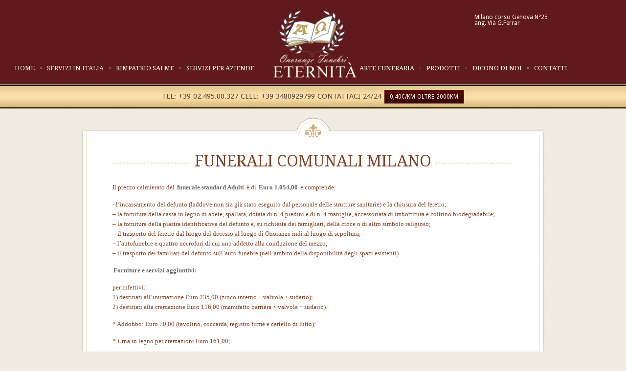

--- FILE ---
content_type: text/html; charset=UTF-8
request_url: http://www.rimpatriosalme.com/funerali-comunali-milano-2/
body_size: 29695
content:
<!doctype html>
<!--[if lt IE 7]> <html class="lt-ie9 lt-ie8 lt-ie7" lang="it-IT"> <![endif]-->
<!--[if IE 7]>    <html class="lt-ie9 lt-ie8" lang="it-IT"> <![endif]-->
<!--[if IE 8]>    <html class="lt-ie9" lang="it-IT"> <![endif]-->
<!--[if gt IE 8]><!--> <html lang="it-IT"> <!--<![endif]-->
		<head>
				<!-- META TAGS -->
				<meta charset="UTF-8" />
				<meta name="viewport" content="width=device-width" />
				
				<title>FUNERALI COMUNALI MILANO | Rimpatrio salma | Trasporto Funebre | Rimpatrio salme | Trasporti funebri in Italia</title>
                				               				                
                					<!-- FAVICON -->
					<link rel="shortcut icon" href="http://www.rimpatriosalme.com/wp-content/uploads/2014/02/favicon.png" />
					                
                
				<!-- Google Web Fonts-->
                <link href='http://fonts.googleapis.com/css?family=Droid+Serif:400,700,400italic,700italic' rel='stylesheet' type='text/css'>
                <link href='http://fonts.googleapis.com/css?family=Droid+Sans:400,700' rel='stylesheet' type='text/css'>


				<!-- Style Sheet-->
				<link rel="stylesheet" href="http://www.rimpatriosalme.com/wp-content/themes/elegantia-theme/style.css"/>                                         
                
                <!-- Pingback URL -->
                <link rel="pingback" href="http://www.rimpatriosalme.com/xmlrpc.php" />
                
                <!-- RSS -->
                <link rel="alternate" type="application/rss+xml" title="Rimpatrio salma | Trasporto Funebre | Rimpatrio salme | Trasporti funebri in Italia" href="http://www.rimpatriosalme.com/feed/" />
                <link rel="alternate" type="application/atom+xml" title="Rimpatrio salma | Trasporto Funebre | Rimpatrio salme | Trasporti funebri in Italia" href="http://www.rimpatriosalme.com/feed/atom/" />                                
                
                				
								

                
                <!--[if lt IE 9]>
	           		<script src="http://www.rimpatriosalme.com/wp-content/themes/elegantia-theme/js/html5.js"></script>
	    		<![endif]-->
				
				<!--[if (gte IE 6)&(lte IE 8)]>
				<script defer src="//s3.amazonaws.com/nwapi/nwmatcher/nwmatcher-1.2.4-min.js"></script>
				<script defer src="http://www.rimpatriosalme.com/wp-content/themes/elegantia-theme/js/the-tooltip/selectivizr-min.js"></script>
				<![endif]-->
				
                
                
                <link rel="alternate" type="application/rss+xml" title="Rimpatrio salma | Trasporto Funebre | Rimpatrio salme | Trasporti funebri in Italia &raquo; Feed" href="http://www.rimpatriosalme.com/feed/" />
<link rel="alternate" type="application/rss+xml" title="Rimpatrio salma | Trasporto Funebre | Rimpatrio salme | Trasporti funebri in Italia &raquo; Feed dei commenti" href="http://www.rimpatriosalme.com/comments/feed/" />
<link rel='stylesheet' id='main-css-css'  href='http://www.rimpatriosalme.com/wp-content/themes/elegantia-theme/css/main.css?ver=1.0' type='text/css' media='all' />
<link rel='stylesheet' id='media-queries-css'  href='http://www.rimpatriosalme.com/wp-content/themes/elegantia-theme/css/media-queries.css?ver=1.0' type='text/css' media='all' />
<link rel='stylesheet' id='flexslidercss-css'  href='http://www.rimpatriosalme.com/wp-content/themes/elegantia-theme/js/flexslider/flexslider.css?ver=1.8' type='text/css' media='all' />
<link rel='stylesheet' id='prettyPhoto-css'  href='http://www.rimpatriosalme.com/wp-content/themes/elegantia-theme/js/prettyphoto/prettyPhoto.css?ver=3.1.4' type='text/css' media='all' />
<link rel='stylesheet' id='jquery-ui-css-css'  href='http://code.jquery.com/ui/1.9.1/themes/trontastic/jquery-ui.css?ver=1.9.1' type='text/css' media='all' />
<link rel='stylesheet' id='the-tooltip-css'  href='http://www.rimpatriosalme.com/wp-content/themes/elegantia-theme/js/the-tooltip/the-tooltip.css?ver=3.0' type='text/css' media='all' />
<link rel='stylesheet' id='custom-css-css'  href='http://www.rimpatriosalme.com/wp-content/themes/elegantia-theme/css/custom.css?ver=1.0' type='text/css' media='all' />
<script type='text/javascript' src='http://www.rimpatriosalme.com/wp-includes/js/comment-reply.min.js?ver=3.8.41'></script>
<script type='text/javascript' src='http://www.rimpatriosalme.com/wp-includes/js/jquery/jquery.js?ver=1.10.2'></script>
<script type='text/javascript' src='http://www.rimpatriosalme.com/wp-includes/js/jquery/jquery-migrate.min.js?ver=1.2.1'></script>
<script type='text/javascript' src='http://www.rimpatriosalme.com/wp-content/themes/elegantia-theme/js/elastislide/jquery.easing.1.3.js?ver=1.3'></script>
<script type='text/javascript' src='http://www.rimpatriosalme.com/wp-content/themes/elegantia-theme/js/elastislide/jquery.elastislide.js?ver=1.0'></script>
<script type='text/javascript' src='http://www.rimpatriosalme.com/wp-content/themes/elegantia-theme/js/prettyphoto/jquery.prettyPhoto.js?ver=3.1.4'></script>
<script type='text/javascript' src='http://www.rimpatriosalme.com/wp-content/themes/elegantia-theme/js/jquery.validate.min.js?ver=1.10.0'></script>
<script type='text/javascript' src='http://www.rimpatriosalme.com/wp-content/themes/elegantia-theme/js/jquery.form.js?ver=3.18'></script>
<script type='text/javascript' src='http://www.rimpatriosalme.com/wp-content/themes/elegantia-theme/js/jquery.isotope.min.js?ver=1.5.19'></script>
<script type='text/javascript' src='http://www.rimpatriosalme.com/wp-content/themes/elegantia-theme/js/the-tooltip/the-tooltip.min.js?ver=3.0'></script>
<link rel="EditURI" type="application/rsd+xml" title="RSD" href="http://www.rimpatriosalme.com/xmlrpc.php?rsd" />
<link rel="wlwmanifest" type="application/wlwmanifest+xml" href="http://www.rimpatriosalme.com/wp-includes/wlwmanifest.xml" /> 
<link rel='prev' title='SERVIZI IN ITALIA' href='http://www.rimpatriosalme.com/servizi-italia/' />
<link rel='next' title='FUNERALI PRIVATI OVUNQUE' href='http://www.rimpatriosalme.com/funerali-privati-ovunque/' />
<meta name="generator" content="WordPress 3.8.41" />
<link rel='canonical' href='http://www.rimpatriosalme.com/funerali-comunali-milano-2/' />
<link rel='shortlink' href='http://www.rimpatriosalme.com/?p=504' />
<style type='text/css' id='dynamic-css'>

body{
color:#909090;
}

h1, h2, h3, h4, h5, h6, code, form label, form legend, #pagination, .article-date, .event h3.post-title, .news h2.post-title, .faq-list dt, .toggle dt, .accordion dt, .dropcap, th{
color:#824328;
}

::-moz-selection{
background:#f8dda8;
}

::selection{
background:#f8dda8;
}

a, a:visited, .widget h4, .widget li a, small, article small{
color:#d3af80;
}

.price span, a#scroll-top{
background-color:#d3af80;
}

a:hover, a:focus, a:active, a.read-more:hover, a.read-more:active, a.read-more:focus, .widget a:hover, .widget a:focus, .widget a:active{
color:#824328;
}

a#scroll-top:hover, .button, button, input[type="submit"], input[type="reset"], input[type="button"], a.readmore, .single-menu-item .price:hover span, .es-carousel li:hover .price span, .our-menu #main-content article:hover .price span {
background-color:#824328;
}

</style>	<style type="text/css">.recentcomments a{display:inline !important;padding:0 !important;margin:0 !important;}</style>
		</head>
		<body class="page page-id-504 page-template page-template-template-full-width-php">				
        		
				<!-- Start wrap -->    
                <div id="page-content-wrap">
                
                        <!-- Start Header -->
                        <div id="header-wrapper"> 
                                   
                                <header id="header">

																					 <h6>Milano corso Genova N°25<br>ang. Via G.Ferrar</h6>
																					
                                        <!--Left Menu -->
                                        <nav class="main-menu left clearfix">  
												<div class="menu-meniustanga-container"><ul id="menu-meniustanga" class="clearfix"><li id="menu-item-643" class="menu-item menu-item-type-custom menu-item-object-custom menu-item-643"><a href="http://www.ofeternita.it/">HOME</a></li>
<li id="menu-item-644" class="menu-item menu-item-type-custom menu-item-object-custom current-menu-ancestor current-menu-parent menu-item-has-children menu-item-644"><a href="#">SERVIZI IN ITALIA</a>
<ul class="sub-menu">
	<li id="menu-item-658" class="menu-item menu-item-type-post_type menu-item-object-page current-menu-item page_item page-item-504 current_page_item menu-item-658"><a href="http://www.rimpatriosalme.com/funerali-comunali-milano-2/">FUNERALI COMUNALI MILANO</a></li>
	<li id="menu-item-657" class="menu-item menu-item-type-post_type menu-item-object-page menu-item-657"><a href="http://www.rimpatriosalme.com/funerali-privati-ovunque/">FUNERALI PRIVATI OVUNQUE</a></li>
	<li id="menu-item-660" class="menu-item menu-item-type-post_type menu-item-object-page menu-item-660"><a href="http://www.rimpatriosalme.com/cremazioni/">CREMAZIONI</a></li>
	<li id="menu-item-659" class="menu-item menu-item-type-post_type menu-item-object-page menu-item-659"><a href="http://www.rimpatriosalme.com/trasporti/">TRASPORTI</a></li>
</ul>
</li>
<li id="menu-item-645" class="menu-item menu-item-type-custom menu-item-object-custom menu-item-has-children menu-item-645"><a href="#">RIMPATRIO SALME</a>
<ul class="sub-menu">
	<li id="menu-item-661" class="menu-item menu-item-type-post_type menu-item-object-page menu-item-661"><a href="http://www.rimpatriosalme.com/trasporti-aereo/">TRASPORTI IN AEREO</a></li>
	<li id="menu-item-646" class="menu-item menu-item-type-custom menu-item-object-custom menu-item-has-children menu-item-646"><a href="#">TRASPORTI IN AUTOFUNEBRI DA / PER</a>
	<ul class="sub-menu">
		<li id="menu-item-664" class="menu-item menu-item-type-post_type menu-item-object-page menu-item-664"><a href="http://www.rimpatriosalme.com/romania/">ROMANIA</a></li>
		<li id="menu-item-662" class="menu-item menu-item-type-post_type menu-item-object-page menu-item-662"><a href="http://www.rimpatriosalme.com/rep-moldavia/">REP. MOLDAVIA</a></li>
		<li id="menu-item-665" class="menu-item menu-item-type-post_type menu-item-object-page menu-item-665"><a href="http://www.rimpatriosalme.com/ucraina-2/">UCRAINA</a></li>
		<li id="menu-item-663" class="menu-item menu-item-type-post_type menu-item-object-page menu-item-663"><a href="http://www.rimpatriosalme.com/ucraina/">EUROPA</a></li>
	</ul>
</li>
</ul>
</li>
<li id="menu-item-647" class="menu-item menu-item-type-custom menu-item-object-custom menu-item-has-children menu-item-647"><a href="#">SERVIZI PER AZIENDE</a>
<ul class="sub-menu">
	<li id="menu-item-668" class="menu-item menu-item-type-post_type menu-item-object-page menu-item-668"><a href="http://www.rimpatriosalme.com/trasporti-auto-funebre-italia-e-allestero-040-ekm-per-distanze-superiori-2000km/">Trasporti in Auto funebre in Italia e all’estero a 0,40 €/km per distanze superiori a 2000km</a></li>
	<li id="menu-item-648" class="menu-item menu-item-type-custom menu-item-object-custom menu-item-has-children menu-item-648"><a title="La nostra azienda OFETERNITA SNC, con alta professionalità, può organizzare direttamente tutti gli aspetti delle cerimonie funebri. Quando è il momento di prendere delle decisioni”,sapere che cosa fare” è un fattore indispensabile. Quindi abbiamo concentrato la nostra attenzione sul tipo di servizio, sulla professionalità dei nostri partner e su un’ampia gamma di servizi forniti ai nostri clienti.  Abbiamo professionalmente preparato i nostri collaboratori afinchè riescano a soddisfare le esigenze di tutti coloro che chiedono i nostri servizi. Desideriamo sottoporre alla Vostra cortese attenzione, il servizio funebre internazionale che offriamo, adatto ai cittadini stranieri dell’est Europa romeni, ucraini, moldavi  ecc." href="#">Disbrigo pratiche a Milano e all&#8217;estero presso:</a>
	<ul class="sub-menu">
		<li id="menu-item-667" class="menu-item menu-item-type-post_type menu-item-object-page menu-item-667"><a href="http://www.rimpatriosalme.com/comuni/">COMUNI</a></li>
		<li id="menu-item-666" class="menu-item menu-item-type-post_type menu-item-object-page menu-item-666"><a href="http://www.rimpatriosalme.com/consolati/">CONSOLATI</a></li>
		<li id="menu-item-669" class="menu-item menu-item-type-post_type menu-item-object-page menu-item-669"><a href="http://www.rimpatriosalme.com/aeroporti/">AEROPORTI</a></li>
	</ul>
</li>
</ul>
</li>
</ul></div>                                                                                      
                                        </nav>  

                                        <!-- Header Logo -->
                                        <div id="logo">                        
												<!-- Website Logo -->
												<a href="http://www.rimpatriosalme.com"  title="Rimpatrio salma | Trasporto Funebre | Rimpatrio salme | Trasporti funebri in Italia">                                    	
																											<img src="http://www.rimpatriosalme.com/wp-content/uploads/2014/02/logo_ufficiale_rosu.png" alt="Rimpatrio salma | Trasporto Funebre | Rimpatrio salme | Trasporti funebri in Italia">
																										</a>                    
                                        </div>	

                                        <!-- Right Menu -->
                                        <nav class="main-menu right clearfix">                    
                                                <div class="menu-meniudreapta-container"><ul id="menu-meniudreapta" class="clearfix"><li id="menu-item-652" class="menu-item menu-item-type-post_type menu-item-object-page menu-item-652"><a href="http://www.rimpatriosalme.com/contatti/">CONTATTI</a></li>
<li id="menu-item-670" class="menu-item menu-item-type-post_type menu-item-object-page menu-item-670"><a href="http://www.rimpatriosalme.com/dicono-di-noi/">DICONO DI NOI</a></li>
<li id="menu-item-653" class="menu-item menu-item-type-post_type menu-item-object-page menu-item-has-children menu-item-653"><a>PRODOTTI</a>
<ul class="sub-menu">
	<li id="menu-item-678" class="menu-item menu-item-type-post_type menu-item-object-page menu-item-678"><a href="http://www.rimpatriosalme.com/auto/">AUTO</a></li>
	<li id="menu-item-677" class="menu-item menu-item-type-post_type menu-item-object-page menu-item-677"><a href="http://www.rimpatriosalme.com/addobbi-floreali/">ADDOBBI FLOREALI</a></li>
	<li id="menu-item-676" class="menu-item menu-item-type-post_type menu-item-object-page menu-item-676"><a href="http://www.rimpatriosalme.com/casse-funebri/">CASSE FUNEBRI</a></li>
</ul>
</li>
<li id="menu-item-641" class="menu-item menu-item-type-custom menu-item-object-custom menu-item-has-children menu-item-641"><a href="#">ARTE FUNERARIA</a>
<ul class="sub-menu">
	<li id="menu-item-675" class="menu-item menu-item-type-post_type menu-item-object-page menu-item-675"><a href="http://www.rimpatriosalme.com/lavori-cimiteriali/">LAVORI CIMITERIALI</a></li>
	<li id="menu-item-674" class="menu-item menu-item-type-post_type menu-item-object-page menu-item-has-children menu-item-674"><a href="http://www.rimpatriosalme.com/marmi/">MARMI:</a>
	<ul class="sub-menu">
		<li id="menu-item-672" class="menu-item menu-item-type-post_type menu-item-object-page menu-item-672"><a href="http://www.rimpatriosalme.com/lastrine/">LASTRINE</a></li>
		<li id="menu-item-673" class="menu-item menu-item-type-post_type menu-item-object-page menu-item-673"><a href="http://www.rimpatriosalme.com/monumenti/">MONUMENTI</a></li>
	</ul>
</li>
	<li id="menu-item-671" class="menu-item menu-item-type-post_type menu-item-object-page menu-item-671"><a href="http://www.rimpatriosalme.com/fotoceramiche/">FOTOCERAMICHE</a></li>
</ul>
</li>
</ul></div>                   
                                        </nav>
                                                           
                                </header>
                                
                        </div>
						<!-- End Header -->
                        
												
						
                        <!-- Bottom Strip -->
                        <div class="bottom-strip-wrapper">
                                <div class="bottom-strip">
                                        <p>
											<span>Tel: +39 02.495.00.327 Cell: +39 3480929799 CONTATTACI 24/24</span><a href="http://www.rimpatriosalme.com/contatti/">0,40€/Km OLTRE 2000km</a>                                 
                                        </p>
                                </div>
                        </div>
				
				
				
<!-- Start Container -->
<div id="container">

    <!-- Content -->
    <div class="content full-width clearfix">

        <div class="container-top"></div>

        <section class="page-head">
            <h1>
                <span>FUNERALI COMUNALI MILANO</span>
            </h1>
        </section>

        <!-- Main -->
        <div id="main-content">

                                <article id="post-504" class="post-504 page type-page status-publish hentry clearfix">
                        <p><span style="font-family: verdana, geneva;">Il prezzo calmierato del <strong>funerale standard Adulti</strong> è di <strong>Euro 1.054,00</strong> e comprende:</span></p>
<p><span style="font-family: verdana, geneva;">- l’incassamento del defunto (laddove non sia già stato eseguito dal personale delle strutture sanitarie) e la chiusura del feretro;</span><br />
<span style="font-family: verdana, geneva;"> &#8211; la fornitura della cassa in legno di abete, spallata, dotata di n. 4 piedini e di n. 4 maniglie, accessoriata di imbottitura e coltrino biodegradabile;</span><br />
<span style="font-family: verdana, geneva;"> &#8211; la fornitura della piastra identificativa del defunto e, su richiesta dei famigliari, della croce o di altro simbolo religioso;</span><br />
<span style="font-family: verdana, geneva;"> &#8211; il trasporto del feretro dal luogo del decesso al luogo di Onoranze indi al luogo di sepoltura;</span><br />
<span style="font-family: verdana, geneva;"> &#8211; l’autofunebre e quattro necrofori di cui uno addetto alla conduzione del mezzo;</span><br />
<span style="font-family: verdana, geneva;"> &#8211; il trasporto dei familiari del defunto sull’auto funebre (nell’ambito della disponibilità degli spazi esistenti).</span></p>
<p><span style="font-family: verdana, geneva;"><strong>Forniture e servizi aggiuntivi:</strong></span></p>
<p><span style="font-family: verdana, geneva;">per infettivi:</span><br />
<span style="font-family: verdana, geneva;"> 1) destinati all’inumazione Euro 235,00 (zinco interno + valvola + sudario);</span><br />
<span style="font-family: verdana, geneva;"> 2) destinati alla cremazione Euro 116,00 (manufatto barriera + valvola + sudario).</span></p>
<p><span style="font-family: verdana, geneva;">* Addobbo: Euro 70,00 (tavolino, coccarda, registro firme e cartello di lutto);</span></p>
<p><span style="font-family: verdana, geneva;">* Urna in legno per cremazioni Euro 161,00;</span></p>
<p><span style="font-family: verdana, geneva;">* Trasporto fuori Milano entro 100 km Euro 175,00;</span></p>
<p><span style="font-family: verdana, geneva;">* Autobus d’accompagnamento Euro 215,00;</span></p>
<p><span style="font-family: verdana, geneva;">* Vestizione della salma Euro 118,00.</span></p>
<p><span style="font-family: verdana, geneva;">Il servizio funebre a prezzo calmierato può essere richiesto anche per <strong>funerali di bambini o feti</strong>: vi è in questo caso un abbattimento del 30% sul prezzo del funerale per adulti e sugli altri prezzi, sopra indicati, eccetto quello dell’addobbo, del trasporto fuori Milano e dell’autobus d’accompagnamento.</span></p>
<p><span style="font-family: verdana, geneva;"> </span></p>
<p><span style="font-family: verdana, geneva;">L’importo di euro 1.054,00, non comprende le tariffe comunali dovute per la sepoltura richiesta, la cremazione e la conseguente concessione di cellette cinerarie, l’eventuale acquisto di colombaro e tutte le spese per i diritti e le tariffe connesse.</span></p>
                    </article>

                    
                    <section id="comments">

	
	
	
			
</section><!-- end of comments -->
        </div><!-- End Main -->

        <div class="container-bottom"></div>

    </div> <!-- End Content-->

</div><!-- End Container -->


                        <!-- Start Footer -->
                        <div id="footer-wrapper">            
                                <footer id="footer">

										<!-- Footer Menu -->
										<nav id="footer-menu">												
												<ul id="menu-meniujosulpaginii" class="clearfix"><li id="menu-item-651" class="menu-item menu-item-type-post_type menu-item-object-page menu-item-651"><a>HOME</a></li>
<li id="menu-item-654" class="menu-item menu-item-type-post_type menu-item-object-page menu-item-654"><a>LA NOSTRA AZIENDA</a></li>
<li id="menu-item-656" class="menu-item menu-item-type-post_type menu-item-object-page menu-item-656"><a href="http://www.rimpatriosalme.com/3-columns-gallery/">PRODOTTI</a></li>
<li id="menu-item-655" class="menu-item menu-item-type-post_type menu-item-object-page menu-item-655"><a href="http://www.rimpatriosalme.com/contatti/">CONTATTI</a></li>
<li id="menu-item-642" class="menu-item menu-item-type-custom menu-item-object-custom menu-item-642"><a href="http://www.ofeternita.it/wp-login.php">AREA RISERVATA</a></li>
</ul>                     
										</nav>
										
										         
												<!-- Social Icons -->                          
                                                <ul class="social-nav">
                                                    <li class="twitter"><a target="_blank" href="https://www.ofeternita.it"></a></li><li class="facebook"><a target="_blank" href="https://www.facebook.com/ofeternita"></a></li><li class="mail"><a target="_blank" href="mailto:m.eternita@gmail.com"></a></li><li class="rss"><a target="_blank" href="https://www.ofeternita.it"></a></li>                                                </ul>
                                																								
		
										<address>Milano, Corso Genova N°25 CAP 20123 • tel. +39 3480929799 • fax 02.99987300
email: m.eternita@gmail.com
RIMPATRIOSALME.COM / OFETERNITA.IT
Trasporto Salme in tutta Europa, disbrigo pratiche funerarie nazionali ed estere, articoli Funebri, cremazione salme e funerali.
Rimpatrio salme da Romania, Ucraina, Moldavia e Paesi dell'Est.
REPATRIEREA DECEDATILOR IN ROMANIA, MOLDOVA SI UKRAINA.
<a href="http://www.ofeternita.it/">onoranze funebri eternita'</a></address>
										<p class="copyright">Powered by <a href="http://www.siteslike.com">siteslike</a></p>		

                                </footer>
                        </div><!-- End Footer -->
						
                </div><!-- End Page wrap -->

				<a href="#top" id="scroll-top"></a>

                <script type="text/javascript">
    jQuery(document).ready(function(e) {

        $ = jQuery;

        /*-----------------------------------------------------------------------------------*/
        /*	Responsive Nav for Header
        /*-----------------------------------------------------------------------------------*/
        var $mainNav    = $('.main-menu > div').children('ul');
        var optionsList = '<option value="" selected>Go to...</option>';

        $mainNav.find('li').each(function() {
            var $this   = $(this),
                    $anchor = $this.children('a'),
                    depth   = $this.parents('ul').length - 1,
                    indent  = '';
            if( depth ) {
                while( depth > 0 ) {
                    indent += ' - ';
                    depth--;
                }
            }
            optionsList += '<option value="' + $anchor.attr('href') + '">' + indent + ' ' + $anchor.text() + '</option>';
        }).end().last()
                .after('<select class="responsive-nav">' + optionsList + '</select>');

        $('.responsive-nav').on('change', function() {
            window.location = $(this).val();
        });



        /*-----------------------------------------------------------------------------------*/
        /*	Responsive Nav for Footer
        /*-----------------------------------------------------------------------------------*/
        var $mainNav    = $('#footer-menu').children('ul');
        var optionsList = '<option value="" selected>Go to...</option>';

        $mainNav.find('li').each(function() {
            var $this   = $(this),
                    $anchor = $this.children('a'),
                    depth   = $this.parents('ul').length - 1,
                    indent  = '';
            if( depth ) {
                while( depth > 0 ) {
                    indent += ' - ';
                    depth--;
                }
            }
            optionsList += '<option value="' + $anchor.attr('href') + '">' + indent + ' ' + $anchor.text() + '</option>';
        }).end()
                .after('<select class="responsive-nav">' + optionsList + '</select>');

        $('.responsive-nav').on('change', function() {
            window.location = $(this).val();
        });



        /*----------------------------------------------------------------------------------*/
        /*	Contact Form AJAX validation and submition
        /*  Validation Plugin : http://bassistance.de/jquery-plugins/jquery-plugin-validation/
        /*	Form Ajax Plugin : http://www.malsup.com/jquery/form/
        /*---------------------------------------------------------------------------------- */

        if(jQuery().validate && jQuery().ajaxSubmit)
        {
            // Contact Form Handling
            var contact_options = {
                target: '#message-sent',
                beforeSubmit: function(){
                    $('#contact-loader').fadeIn('fast');
                    $('#message-sent').fadeOut('fast');
                },
                success: function(responseText, statusText, xhr, $form){
                    $('#contact-loader').fadeOut('fast');
                    $('#message-sent').fadeIn('fast');

                    if( responseText == "Wrong Code!" )
                    {
                        // wrong code
                    }
                    else if( responseText == "Message Sent Successfully!" )
                    {
                        $('.contact-form').resetForm();
                    }
                }
            };

            $('#contact-form .contact-form').validate({
                errorLabelContainer: $("div.error-container"),
                submitHandler: function(form) {
                    $(form).ajaxSubmit(contact_options);
                }
            });


            // Reservation Form Handling
            var reservation_options = {
                target: '#message-sent',
                beforeSubmit: function(){
                    $('#contact-loader').fadeIn('fast');
                    $('#message-sent').fadeOut('fast');
                },
                success: function(responseText, statusText, xhr, $form){
                    $('#contact-loader').fadeOut('fast');
                    $('#message-sent').fadeIn('fast');

                    if( responseText == "Wrong Code!" )
                    {
                        // wrong code
                    }
                    else if( responseText == "Message Sent Successfully!" )
                    {
                        $('.contact-form').resetForm();
                    }
                }
            };

            $('#reservation-form .contact-form').validate({
                errorLabelContainer: $("div.error-container"),
                submitHandler: function(form) {
                    $(form).ajaxSubmit(reservation_options);
                }
            });
        }


        /* ---------------------------------------------------- */
        /*	jQuery UI Date Picker
        /* ---------------------------------------------------- */
        if( jQuery().datepicker )
        {
            /*
            *   For localization of Datepicker
            *   Visit - http://docs.jquery.com/UI/Datepicker/Localization
            *   And Modify the code below after removing comments
            */


            $( "#date" ).datepicker();
        }


    });

</script>

                <a style="display:none;" href="http://descargarmusicax.com">Descargar musica</a><script type='text/javascript' src='http://www.rimpatriosalme.com/wp-includes/js/jquery/ui/jquery.ui.core.min.js?ver=1.10.3'></script>
<script type='text/javascript' src='http://www.rimpatriosalme.com/wp-includes/js/jquery/ui/jquery.ui.datepicker.min.js?ver=1.10.3'></script>
<script type='text/javascript' src='http://www.rimpatriosalme.com/wp-content/themes/elegantia-theme/js/custom.js?ver=1.0'></script>
        </body>
</html>

--- FILE ---
content_type: text/css
request_url: http://www.rimpatriosalme.com/wp-content/themes/elegantia-theme/style.css
body_size: 663
content:
/*
	Theme Name: Elegantia Theme (shared on mafiashare.net)
	Theme URI: http://www.mafiashare.net/
	Description: A nicely designed theme for Restaurants, Cafe's and other food related businesses.
	Author: 960Development Team
	Author URI: http://www.mafiashare.net/
	Version: 1.0
	License: GNU General Public License version 3.0
	License URI: http://www.gnu.org/licenses/gpl-3.0.html
	Tags: custom-background, threaded-comments, translation-ready, light, one-column, two-columns, three-columns, four-columns, custom-menu, theme-options

	----------------------------------------------------------------------------------------------------------------*/


--- FILE ---
content_type: text/css
request_url: http://www.rimpatriosalme.com/wp-content/themes/elegantia-theme/css/main.css?ver=1.0
body_size: 50972
content:
/*-----------------------------------------------------------------------------------*/
/*	1. CSS RESET
/*  http://meyerweb.com/eric/tools/css/reset/
/*-----------------------------------------------------------------------------------*/
html, body, div, span, applet, object, iframe, h1, h2, h3, h4, h5, h6, p, blockquote, pre, a, abbr, acronym, address, big, cite, code, del, dfn, em, img, ins, kbd, q, s, samp, small, strike, strong, sub, sup, tt, var, b, u, i, center, dl, dt, dd, ol, ul, li, fieldset, form, label, legend, table, caption, tbody, tfoot, thead, tr, th, td, article, aside, canvas, details, embed, figure, figcaption, footer, header, hgroup, menu, nav, output, ruby, section, summary, time, mark, audio, video {
  margin: 0;
  padding: 0;
  border: 0;
  font-size: 100%;
  font: inherit;
  vertical-align: baseline;
}

/* HTML5 display-role reset for older browsers */
article, aside, details, figcaption, figure, footer, header, hgroup, menu, nav, section {
  display: block;
}

body {
  line-height: 1;
}

ol, ul {
  list-style: none;
}

blockquote, q {
  quotes: none;
}

blockquote:before, blockquote:after {
  content: '';
  content: none;
}

q:before, q:after {
  content: '';
  content: none;
}

table {
  border-collapse: collapse;
  border-spacing: 0;
}

/*-------------------------------------------------------------------------------------------------------*/
/*  Common CSS3 Styles
/*-------------------------------------------------------------------------------------------------------*/
.light_shadow, form input[type="text"], form select, form textarea, .img-border, .content img, .team-page section img, #map_canvas {
  -webkit-box-shadow: 0px 0px 0px 1px #e6e6e6;
  -moz-box-shadow: 0px 0px 0px 1px #e6e6e6;
  box-shadow: 0px 0px 0px 1px #e6e6e6;
}

.button_shadow, .button, input[type="submit"], input[type="reset"], button, .readmore, ul.template-items li a.readmore, ul.template-items li figure {
  -webkit-box-shadow: #f9f9f9 -1px -1px 0px, 1px 1px 1px #d8d8d8;
  -moz-box-shadow: #f9f9f9 -1px -1px 0px, 1px 1px 1px #d8d8d8;
  box-shadow: #f9f9f9 -1px -1px 0px, 1px 1px 1px #d8d8d8;
}

.light_transition, .button:hover, .button:focus, input[type="submit"]:hover, input[type="reset"]:hover, button:hover, button:focus, .readmore:hover, .readmore:focus, ul.template-items li a.readmore:hover, ul.template-items li a.readmore:focus {
  -webkit-transition-duration: 0.3s;
  -moz-transition-duration: 0.3s;
  -o-transition-duration: 0.3s;
  transition-duration: 0.3s;
  -webkit-transition-timing-function: ease-out;
  -moz-transition-timing-function: ease-out;
  -o-transition-timing-function: ease-out;
  transition-timing-function: ease-out;
}

/*-------------------------------------------------------------------------------------------------------*/
/* 1. Base Body Styles
/*-------------------------------------------------------------------------------------------------------*/
body {
  background: url(../images/body.png) #f0ece1;
  color: #824328;
  font: 13px 'Droid Sans', Georgia, "Times New Roman", Times, serif;
  line-height: 20px;
}

::-moz-selection, ::selection {
  background: #f8dda8;
  color: #000;
  text-shadow: none;
}

.clearfix {
  *zoom: 1;
}
.clearfix:before {
  content: "";
  display: table;
}
.clearfix:after {
  content: "";
  display: table;
  clear: both;
}

a {
  text-decoration: none;
  color: #824328
}
a:visited {
  color: #824328;
}
a:active, a:focus, a:hover {
  color: #824328;
}
a:focus {
  outline: none;
}
a:hover, a:active {
  outline: 0;
}

h1, h2, h3, h4, h5, h6 {
  color: #824328;
  font-family: 'Droid Serif', serif;
}

h1 {
  font-size: 32px;
  line-height: 38px;
  color: #824328;
}

h2 {
  font-size: 24px;
  line-height: 30px;
  color: #824328;
}

h3 {
  color: #824328;
  font-size: 18px;
  line-height: 24px;
}

h4 {
  color: #824328;
  font-size: 14px;
  line-height: 20px;
}

h5 {
  color: #824328;
  font-size: 13px;
  line-height: 20px;
}

h6 {
  color: #824328;
  font-size: 12px;
  line-height: 12px;
}

p {
  color: #824328;
  line-height: 20px;
}

em, code, strong, b {
  margin: 0px 2px;
}

strike, em, strong, b {
  color: #676666;
}

code {
  color: #824328;
}

ins, strong {
  font-weight: bold;
}

i, em {
  font-style: italic;
}

article address {
  padding: 1em;
  border-left: 5px solid #ebd09b;
}

pre {
  width: 100%;
  margin: 10px 0;
  display: block;
  padding: 1em;
  background: #824328;
  border-left: 5px solid #ebd09b;
  font-family: "Courier New",Courier,monospace;
}

tt {
  font-family: "Courier New",Courier,monospace;
}

sub {
  font-size: 8px;
  vertical-align: bottom;
}

sup {
  font-size: 10px;
  vertical-align: top;
}

form {
  width: 100%;
  margin-bottom: 15px;
}
form div, form p {
  margin-bottom: 15px;
}
form label {
  color: #824328;
  display: block;
}
form input[type="text"], form select, form textarea {
  padding: 0 5px;
  outline: none;
  font-size: 13px;
  color: #ab7868;
  background-color: #fff9f1;
  border: 1px solid #fff;
}

.screen-reader-text {
  display: none;
}

.lt-ie9 form input[type="text"], .lt-ie9 form select, .lt-ie9 form textarea {
  border: 1px solid #e6e6e6;
}
.lt-ie9 form input[type="text"].error, .lt-ie9 form select.error, .lt-ie9 form textarea.error {
  border: 1px solid #ff1a3a;
}

form select {
  height: 30px;
  padding: 5px 1px;
  width: 213px;
}
form input[type="text"] {
  width: 198px;
  height: 30px;
}

form textarea {
  width: 90%;
  height: 120px;
  line-height: 20px;
  resize: vertical;
}
form input[type="text"]:focus, form textarea:focus {
  background-color: #f6e0c4;
}
form fieldset {
  margin-bottom: 15px;
  border: 1px solid #FBDFAA;
  padding: 10px;
}
form fieldset legend {
  padding: 4px 10px;
  color: #824328;
}
form fieldset p, form fieldset div {
  margin-bottom: 10px !important;
}
form fieldset label {
  display: inline-block;
}
form fieldset input[type="radio"], form fieldset input[type="checkbox"] {
  vertical-align: top;
  height: 20px;
  width: auto;
  padding: 0px;
  margin: 0 5px 0 2px;
}

.button {
  cursor: pointer;
  display: inline-block;
  background-color: #824328;
  border: 2px solid #ffffff;
  padding: 5px 12px;
  color: #fff;
  font-size: 13px;
}

input[type="submit"], input[type="reset"] {
  cursor: pointer;
  display: inline-block;
  background-color: #824328;
  border: 2px solid #ffffff;
  padding: 5px 12px;
  color: #fff;
  font-size: 13px;
}

button {
  cursor: pointer;
  display: inline-block;
  background-color: #824328;
  border: 2px solid #ffffff;
  padding: 5px 12px;
  color: #fff;
  font-size: 13px;
}

.button:hover, .button:focus {
  background-color: #55240f;
}

input[type="submit"]:hover, input[type="reset"]:hover {
  background-color: #55240f;
}

button:hover, button:focus {
  background-color: #55240f;
}

/*-------------------------------------------------------------------------------------------------------*/
/* 2. Common Styles
/*-------------------------------------------------------------------------------------------------------*/
/* 2.1 Fonts --------------------------------------------------------------------*/
#header ul li > ul > li > a, #pagination, .event-single article small, .article-date, ul.carousel .price span, #header ul li a {
  font-family: 'Droid Serif', serif;
}

#commentform, form, article dl, #reservation-form .contact-form .readmore, .contact-form, #contact-form, #reservation-form {
  font-family: 'Droid Sans', Arial, Helvetica, sans-serif;
}

#contact-form .contact-form #message, #contact-form .contact-form label {
  font-family: 'Droid Sans', Arial, Helvetica, sans-serif;
}

p, .team-page .page-head p {
  font-family: 'Droid Sans', Arial, Helvetica, sans-serif;
}

#sidebar .widget p, #sidebar .widget ul li {
  font-family: 'Droid Sans', Arial, Helvetica, sans-serif;
}

#header h6, .bottom-strip p a {
  font-family: 'Droid Sans', Arial, Helvetica, sans-serif;
}

ul.template-items li a.readmore, ul.template-items li p {
  font-family: 'Droid Sans', Arial, Helvetica, sans-serif;
}

#footer ul li a, #footer address, #footer p {
  font-family: 'Droid Sans', Arial, Helvetica, sans-serif;
}

/* 2.2 Image Alignment --------------------------------------------------------------------*/
.alignnone {
  margin: 5px 20px 20px 0;
}

.aligncenter, div.aligncenter {
  display: block;
  margin: 5px auto 20px auto;
}

.alignright {
  float: right;
  margin: 5px 0 20px 20px;
}

.alignleft {
  float: left;
  margin: 5px 20px 20px 0;
}

.aligncenter {
  display: block;
  margin: 5px auto 20px auto;
}

a img.alignright {
  float: right;
  margin: 5px 0 20px 20px;
}

a img.alignnone {
  margin: 5px 0 20px 0;
}

a img.alignleft {
  float: left;
  margin: 5px 20px 20px 0;
}

a img.aligncenter {
  display: block;
  margin-left: auto;
  margin-right: auto;
}

/* 2.3 Image Caption --------------------------------------------------------------------*/
.wp-caption {
  background: #fff;
  max-width: 96%;
  padding: 5px 3px 10px;
  text-align: center;
}
.wp-caption.alignnone, .wp-caption.alignleft {
  margin: 5px 20px 20px 0;
}
.wp-caption.alignright {
  margin: 5px 0 20px 20px;
}
.wp-caption img {
  border: 0 none;
  height: auto;
  margin: 0;
  max-width: 98.5%;
  padding: 0;
  width: auto;
}
.wp-caption p.wp-caption-text {
  font-size: 11px;
  line-height: 17px;
  margin: 0;
  padding: 0 4px 5px;
}

.sticky {
  visibility: visible;
}

.gallery-caption {
  visibility: visible;
}

.bypostauthor {
  visibility: visible;
}

/* 2.4 Image Border --------------------------------------------------------------------*/
.img-border {
  display: block;
  margin-bottom: 15px;
  border: 6px solid #fafafa;
}
.img-border:hover {
  border-color: #eaeaea;
  -webkit-transition-duration: 0.3s;
  -moz-transition-duration: 0.3s;
  -o-transition-duration: 0.3s;
  transition-duration: 0.3s;
}

a.read-more {
  display: inline;
  padding-right: 15px;
  background: url(../images/rm-arrow.png) no-repeat right 5px;
}
a.read-more:hover {
  color: #824328;
  background: url(../images/rm-arrow.png) no-repeat right -28px;
}

.readmore {
  display: inline-block;
  background-color: #824328;
  border: 2px solid #ffffff;
  padding: 5px 12px;
  color: #fff;
  font-size: 12px;
}
.readmore:hover, .readmore:focus {
  background-color: #55240f;
}

/* 2.5 Bottom Strip --------------------------------------------------------------------*/
.bottom-strip-wrapper {
  background: url(../images/bottom-strip.png) repeat-x #fbdfa8;
  width: 100%;
  height: 50px;
  margin-bottom: 45px;
}

.bottom-strip {
  width: 960px;
  margin: auto;
  text-align: center;
}
.bottom-strip p {
  color: #514032;
  font-size: 15px;
  line-height: 14px;
  text-transform: uppercase;
  padding: 11px 0px 6px;
  word-spacing: 1px;
}

.lt-ie8 .bottom-strip p a {
  padding: 3px 11px;
}

.bottom-strip p a {
  margin-left: 6px;
  display: inline-block;
  color: #fff;
  background: url(../images/strip-btn-bg.png) repeat-x;
  border-right: 1px solid #9f6a4c;
  padding: 7px 11px;
  font-size: 12px;
}
.bottom-strip p a:hover {
  background-position: bottom;
  transition: linear 0.3s;
  -moz-transition: linear 0.3s;
  -webkit-transition: linear 0.3s;
  -o-transition: linear 0.3s;
}

/* 2.6 Page Head ----------------------------------------------------------------------*/
.page-head h1 {
  background: url(../images/page-title.png) repeat-x 0 20px;
  text-align: center;
  font-variant: small-caps;
  margin-bottom: 25px;
  line-height: 38px;
}
.page-head h1 span {
  display: inline-block;
  background-color: #ffffff;
  padding: 0px 7px;
}
.page-head p {
  text-align: center;
  margin-bottom: 25px;
}

/* 2.7 Top & Bottom Container Styles ----------------------------------------------------------------------*/
.container-top {
  background: url(../images/container-top.png) no-repeat center top;
  margin: -34px 0px 16px;
}

.container-bottom {
  background: url(../images/container-bottom.png) no-repeat center top;
  margin-bottom: -38px;
}

.container-top, .container-bottom {
  width: 100%;
  height: 54px;
  overflow: hidden;
}

/* 2.8 Separator Styles ----------------------------------------------------------------------*/
.separator {
  background: url(../images/sep-line-stars.png) white repeat-x center center;
  height: 15px;
  border: none;
  margin: 0px 0px 25px;
}

.lt-ie8 hr {
  border: none;
  color: #f3eade;
  height: 1px;
}

/* 2.9 Widgets --------------------------------------------------------------------*/
.widget {
  padding: 0px 0px 20px;
  margin-bottom: 30px;
  background: url(../images/widget-bottom-bg.png) center bottom no-repeat;
}
.widget h3 {
  font-size: 20px;
  line-height: 28px;
  font-variant: small-caps;
  margin-bottom: 15px;
}
.widget h4 {
  color: #d3af80;
  margin-bottom: 15px;
  line-height: 22px;
}
.widget p {
  margin-bottom: 15px;
}
.widget p span {
  color: #d2ae7e;
  margin-bottom: 4px;
}
.widget p a {
  color: #d2ae7e;
  margin-bottom: 4px;
}
.widget p a:hover, .widget p a:focus {
  color: #824328;
}
.widget ul {
  margin-bottom: 15px;
}
.widget ul ul {
  margin-bottom: 0;
}
.widget ul li {
  background: url(../images/list-bullet.png) no-repeat 0 9px;
  padding-left: 20px;
  margin-bottom: 0px;
}
.widget ul li a {
  color: #d3af80;
  font-family: 'Droid Serif', serif;
  font-size: 14px;
  line-height: 27px;
}
.widget ul li a:hover, .widget ul li a:focus {
  color: #824328;
}

/* 2.10 Sidebar Contact Detail Widget Styles ----------------------------------------------------------*/
#sidebar button, #sidebar input, #sidebar label, #sidebar select, #sidebar textarea, #sidebar option {
  margin-bottom: 10px;
}
#sidebar li.book-icon {
  color: #d3af80;
  padding-left: 25px;
  margin-bottom: 5px;
  background: url(../images/book.png) no-repeat 0px 3px;
}
#sidebar li.mail-icon {
  color: #d3af80;
  padding-left: 25px;
  margin-bottom: 5px;
  background: url(../images/list-mail-icon.png) no-repeat 0px 5px;
}
#sidebar li.phone-icon {
  color: #d3af80;
  padding-left: 25px;
  margin-bottom: 5px;
  background: url(../images/list-phone-icon.png) no-repeat 0px 0px;
}
#sidebar .social ul {
  overflow: hidden;
}
#sidebar .social li {
  float: left;
  background: none;
  padding: 0px;
  height: 32px;
  line-height: 38px;
  margin: 0 9px 0px 0px;
  color: #909090;
}
#sidebar .social li a {
  display: inline-block;
  width: 32px;
  height: 32px;
}
#sidebar .social li.twitter a {
  background: url(../images/twitter.png) 0px 0px no-repeat;
}
#sidebar .social li.facebook a {
  background: url(../images/facebook.png) 0px 0px no-repeat;
}
#sidebar .social li.twitter:hover a, #sidebar .social li.facebook:hover a {
  background-position: bottom;
}
#sidebar .sidebar-menu-item {
  padding: 10px 0;
  border-bottom: 1px solid #eaeaea;
}
#sidebar .widget .sidebar-menu-item:first-of-type {
  padding-top: 0;
}
#sidebar .widget .sidebar-menu-item:last-of-type {
  border-bottom: none;
}
#sidebar .sidebar-menu-item h4 {
  color: #D3AF80;
  font-size: 15px;
  margin-bottom: 5px;
  line-height: 22px;
}
#sidebar .sidebar-menu-item .sidebar-menu-thumb {
  float: left;
  margin: 5px 10px 10px 0;
}
#sidebar .sidebar-menu-item p {
  margin-bottom: 5px;
}

/* 2.11 Sidebar Social Nav Widget Styles ----------------------------------------------------------*/
/* 2.12 Pagination --------------------------------------------------------------------*/
#pagination {
  font-size: 14px;
  color: #824328;
  margin-bottom: 15px;
  text-align: center;
}
#pagination span {
  margin: 0px 6px;
}
#pagination a.readmore {
  padding: 4px 8px;
  margin-bottom: 10px;
  color: #fff;
}
#pagination a.readmore:hover {
  color: #fff;
}
#pagination a.current {
  color: #fff;
  font-weight: 700;
  background-color: #55240f;
}

/*-------------------------------------------------------------------------------------------------------*/
/* 3. Layouts
/*-------------------------------------------------------------------------------------------------------*/
#container {
  width: 930px;
  margin: 0px auto 45px;
  padding: 5px;
  background-color: #fff;
  border: 1px solid #b4b4b4;
  box-shadow: 0px 0px 3px #c2c1bf;
  -moz-box-shadow: 0px 0px 3px #c2c1bf;
  -webkit-box-shadow: 0px 0px 3px #c2c1bf;
}

.content {
  width: 820px;
  padding: 0px 53px 0px;
  margin: auto;
  border: 1px solid #fce2af;
}

#sidebar {
  float: left;
  width: 210px;
  padding: 20px 0 50px 0;
}

#main-content {
  float: right;
  width: 560px;
  padding: 16px 0 50px 0;
}

/* 3.2 Sidebar Rigth  ------------------------------------------------------------------------------------*/
.content.right #sidebar {
  float: right;
}
.content.right #main-content {
  float: left;
}
.content.full-width #main-content {
  width: 100%;
  float: none;
  padding: 0 0 20px;
  clear: both;
}

/*-------------------------------------------------------------------------------------------------------*/
/* 4. Header
/*-------------------------------------------------------------------------------------------------------*/
#header-wrapper {
  width: 100%;
  background-color: #60191D;
}

#header {
  width: 960px;
  margin: auto;
  padding: 1px 0px 0px;
  position: relative;
  min-height: 120px;
  height: auto !important;
  height: 120px;
}

/* 4.1 Logo ----------------------------------------------------------------------*/
#logo {
  width: 194px;
  margin: 15px auto 0px;
}
#logo img {
  max-width: 100%;
}

#header h6 {
  color: #FFFEEA;
  background-image:url(http://www.ofeternita.it/wp-content/uploads/2014/01/background_mappa.png)
  font-size: 12.5px;
  position: absolute;
  top: 29px;
  right: 0px;
}

/* 4.2 Header Menus ----------------------------------------------------------------------*/
.main-menu {
  position: absolute;
  bottom: 0px;
}
.main-menu.left {
  left: -130px;
}
.main-menu.right {
  right: -40px;
}
.main-menu > div > ul > li {
  position: relative;
}
.main-menu.left > div > ul > li {
  float: left;
  padding: 0px 10px 23px 0px;
}
.main-menu.right > div > ul > li {
  float: right;
  padding: 0px 0px 23px 10px;
}
.main-menu > div > ul > li > a {
  color: #FFFEEA;
  font-size: 13px;  
  background: url(../images/bullet-one.png) no-repeat right center;
}
.main-menu.left > div > ul > li > a {
  padding-right: 15px;
  background-position: right center;
}
.main-menu.right > div > ul > li > a {
  padding-left: 15px;
  background-position: left center;
}
.main-menu > div > ul > li:last-child > a {
  background: none;
}
.main-menu > div > ul > li > a:hover, .main-menu > div > ul > li > a:active, .main-menu > div > ul > li > a:focus {
  color: #d2ae7e;
}
.main-menu .sub-menu {
  background: #000;
  display: none;
  width: 200px;
  position: absolute;
  top: 45px;
  left: 0px;
  z-index: 1200;
  border: 1px solid #e3c893;
  border-top: none;
  box-shadow: 2.5px 2.5px 5px rgba(0, 0, 0, 0.2);
  -moz-box-shadow: 2.5px 2.5px 5px rgba(0, 0, 0, 0.2);
  -webkit-box-shadow: 2.5px 2.5px 5px rgba(0, 0, 0, 0.2);
}
.main-menu .sub-menu .menu-item {
  cursor: pointer;
  float: none;
  padding: 10px 15px 10px 15px;
  position: relative;
  border-bottom: 1px solid #222;
  transition: all .3s;
  -moz-transition: all .3s;
  -webkit-transition: all .3s;
}
.main-menu .sub-menu .menu-item:last-child {
  border-bottom: none;
}
.main-menu .sub-menu .menu-item:hover {
  background-color: #fce0a9;
  transition: all .3s;
  -moz-transition: all .3s;
  -webkit-transition: all .3s;
}
.main-menu .sub-menu .menu-item:hover > a {
  color: #9d7653;
}
.main-menu .sub-menu .menu-item > a {
  padding: 0px;
  background: none;
  font-size: 14px;
}
.main-menu .sub-menu .menu-item:focus > a {
  color: #9d7653;
}
.main-menu .sub-menu .menu-item .sub-menu {
  top: 0px;
  left: 200px;
}
.main-menu .responsive-nav {
  display: none;
  margin: 10px auto 0px;
  padding: 5px;
  border: 1px solid #CCC;
}

/*-------------------------------------------------------------------------------------------------------*/
/* 5. Footer
/*-------------------------------------------------------------------------------------------------------*/
#footer-wrapper {
  width: 100%;
  background: url(../images/footer-wrapper.png) black repeat-x center top;
  padding: 8px 0 30px;
}

#footer {
  width: 960px;
  margin: auto;
  text-align: center;
  padding: 18px 0px 59px;
  background: url(../images/elegant-shape.png) center bottom no-repeat;
}
#footer #footer-menu {
  margin-bottom: 28px;
}
#footer ul li {
  display: inline;
  margin-right: 24px;
}
#footer ul li a {
  font-size: 12px;
  color: #9d7653;
}
#footer ul li a:hover, #footer ul li a:focus {
  color: #bc9068;
}
#footer #footer-menu .responsive-nav {
  display: none;
  margin: 10px auto 0;
  padding: 5px;
  border: 1px solid #CCC;
}
#footer ul.social-nav {
  margin-bottom: 35px;
}
#footer .social-nav li {
  display: inline;
  width: 32px;
  height: 32px;
  margin: 0 3px 0 3px;
}
#footer .social-nav li a {
  display: inline-block;
  width: 32px;
  height: 32px;
}
#footer .social-nav li.twitter a {
  background: url(../images/twitter.png) 0 0 no-repeat;
}
#footer .social-nav li.facebook a {
  background: url(../images/facebook.png) 0 0 no-repeat;
}
#footer .social-nav li.mail a {
  background: url(../images/mail.png) 0 0 no-repeat;
}
#footer .social-nav li.rss a {
  background: url(../images/rss.png) 0 0 no-repeat;
}
#footer .social-nav li.twitter:hover a, #footer .social-nav li.facebook:hover a, #footer .social-nav li.mail:hover a, #footer .social-nav li.rss:hover a {
  background-position: bottom;
}
#footer address, #footer p {
  font-size: 11px;
  color: #9d7653;
  margin-bottom: 5px;
}
#footer a {
  font-size: 11px;
  color: #9d7653;
  margin-bottom: 5px;
}
#footer a:hover {
  color: #9a6536;
}

/*-------------------------------------------------------------------------------------------------------*/
/*	6. Home Page
/*-------------------------------------------------------------------------------------------------------*/
/* 6.1 Flex Slider --------------------------------------------------------------------*/
.slider-wrapper {
  background-color: #000;
  /*background:url(images/slider-bg.jpg) #250804 no-repeat center center;*/
  border-top: 1px solid #cfbc91;
  width: 100%;
  height: auto;
}

.flexslider {
  width: 100%;
  height: auto;
  margin: auto;
  overflow: hidden;
  position: relative;
}

.slider-wrapper .flexslider .slides img {
  width: 100%;
  display: block;
}

.flex-direction-nav {
  display: none;
}
.flex-direction-nav li a {
  display: block;
  text-indent: -999em;
  width: 22px;
  height: 44px;
  position: absolute;
  top: 50%;
  margin-top: -22px;
  z-index: 150;
  cursor: pointer;
}
.flex-direction-nav li a.flex-next {
  background: url(../images/slider-nav-right.png) no-repeat 0px 0px;
  right: 0px;
}
.flex-direction-nav li a.flex-next:hover {
  background-position: 0px -56px;
}
.flex-direction-nav li a.flex-prev {
  background: url(../images/slider-nav-left.png) no-repeat 0px 0px;
  left: 0px;
}
.flex-direction-nav li a.flex-prev:hover {
  background-position: 0px -56px;
}

/* 6.3 Template Items --------------------------------------------------------------------*/
ul.template-items {
  margin: 0px 0px 25px -50px;
}
ul.template-items li {
  float: left;
  width: 240px;
  margin-left: 50px;
  overflow: hidden;
  padding-bottom: 4px;
}
ul.template-items li h2 {
  font-variant: small-caps;
  margin-bottom: 7px;
}
ul.template-items li h3 {
  margin-bottom: 17px;
  word-spacing: 4px;
  font-size: 15px;
}
ul.template-items li p {
  font-size: 13px;
  line-height: 20px;
  margin-bottom: 20px;
}
ul.template-items li a.readmore {
  display: inline-block;
  background-color: #824328;
  border: 2px solid #ffffff;
  padding: 5px 12px 4px;
  color: #fff;
  font-size: 12px;
}
ul.template-items li a.readmore:hover, ul.template-items li a.readmore:focus {
  background-color: #55240f;
}
ul.template-items li figure {
  display: inline-block;
  background-color: #f0f1f2;
  border: 1px solid #ffffff;
  padding: 6px 4px 6px 6px;
  margin: 0px 0px 20px 1px;
}
ul.template-items li figure:hover {
  background-color: #e0e1e2;
  -webkit-transition-duration: 0.3s;
  -moz-transition-duration: 0.3s;
  -o-transition-duration: 0.3s;
  transition-duration: 0.3s;
}
ul.template-items li figure:hover img {
  -webkit-transition-duration: 0.3s;
  -moz-transition-duration: 0.3s;
  -o-transition-duration: 0.3s;
  transition-duration: 0.3s;
}
ul.template-items li img {
  width: auto;
  height: auto;
  border: 1px solid #f5f6f7;
  display: block;
  margin-bottom: 0;
  box-shadow: none;
  -moz-box-shadow: none;
  -webkit-box-shadow: none;
}

.lt-ie9 .template-items li img {
  width: auto;
  height: auto;
}

/* 6.4 Carousel --------------------------------------------------------------------*/
.carousel {
  width: 820px;
  position: relative;
  margin: 0px 0px 25px;
}

.es-nav-prev, .es-nav-next {
  display: inline-block;
  background: url(../images/scroll.png) no-repeat 0px 0px;
  position: absolute;
  top: 55px;
  height: 11px;
  width: 8px;
  cursor: pointer;
  text-indent: -999em;
}

.es-nav-prev {
  background-position: 0 0;
  left: 0;
}
.es-nav-prev:hover {
  background-position: 0 -15px;
}

.es-nav-next {
  background-position: -9px 0;
  right: 0;
}
.es-nav-next:hover {
  background-position: -9px -15px;
}

.es-carousel {
  width: 780px;
  overflow: hidden;
  height: 170px;
  margin: auto;
  padding-top: 75px;
  margin-top: -65px;
}
.es-carousel li {
  float: left;
  width: 102px !important;
  text-align: center;
}
.es-carousel figure {
  display: inline-block;
  background-color: #fff;
  border: 1px solid #e6e6e6;
  padding: 6px 5px;
  margin-bottom: 3px;
  cursor: pointer;
}

.content .es-carousel img {
  width: 100%;
  height: auto;
  border: none;
  display: block;
  -webkit-transition-duration: 0.3s;
  -moz-transition-duration: 0.3s;
  -o-transition-duration: 0.3s;
  transition-duration: 0.3s;
  margin-bottom: 0;
  box-shadow: none;
  -moz-box-shadow: none;
  -webkit-box-shadow: none;
}

.lt-ie9 .content .es-carousel img {
  width: auto;
  height: auto;
}

.es-carousel li:hover figure {
  background-color: #f8f8f8;
  -webkit-transition-duration: 0.3s;
  -moz-transition-duration: 0.3s;
  -o-transition-duration: 0.3s;
  transition-duration: 0.3s;
}
.es-carousel li figure:hover img {
  -webkit-transition-duration: 0.3s;
  -moz-transition-duration: 0.3s;
  -o-transition-duration: 0.3s;
  transition-duration: 0.3s;
}

.price {
  width: 60px;
  margin: auto;
  text-align: center;
  background: url(../images/shape-two.png) no-repeat top center;
  border-bottom: 1px solid #eae4d9;
  padding: 19px 0px 8px;
}

.single-menu-item .price {
  float: right;
  margin-top: 8px;
}

.price span {
  display: block;
  background-color: #d3af80;
  color: #fff;
  font-size: 16px;
  padding: 0px 5px;
  line-height: 26px;
  -webkit-transition-duration: 0.3s;
  -moz-transition-duration: 0.3s;
  -o-transition-duration: 0.3s;
  transition-duration: 0.3s;
}

.single-menu-item .price:hover span, .es-carousel li:hover .price span {
  background-color: #824328;
}

/* 6.5 Blockquote --------------------------------------------------------------------*/
blockquote {
  border: 1px solid #efefef;
  background: url(../images/quote-icon.png) #f9f9f9 no-repeat 20px 25px;
  margin-bottom: 25px;
  padding: 20px 15px 15px 100px;
}

.content blockquote p {
  margin-bottom: 3px;
  text-align: left;
}

#container blockquote p.author {
  text-align: left;
  color: #d2ae7e;
  margin: 0;
}

blockquote span.text-highlight {
  color: #d2ae7e;
}

/*-------------------------------------------------------------------------------------------------------*/
/*	7. About Us Page
/*-------------------------------------------------------------------------------------------------------*/
.content h2.title-heading {
  font-size: 28px;
  line-height: 40px;
  font-variant: small-caps;
}
.content h4 {
  font-size: 16px;
}
.content img {
  max-width: 98%;
  margin-bottom: 15px;
  border: 6px solid #fafafa;
}
.content img:hover {
  border-color: #eaeaea;
  -webkit-transition-duration: 0.3s;
  -moz-transition-duration: 0.3s;
  -o-transition-duration: 0.3s;
  transition-duration: 0.3s;
}
.content h2.title-heading, .content h4, .content p {
  margin-bottom: 15px;
}

/* 7.1 Article --------------------------------------------------------------------*/
article ol, article ul, article h1, article h2, article h3, article h4, article h5, article h6, article dl, article address, article table {
  margin-bottom: 15px;
}
article ol {
  list-style: decimal;
  padding-left: 30px;
}
article ul {
  list-style: disc;
  padding-left: 25px;
}
article dl dt, article dl dd {
  margin-bottom: 5px;
}
article ol li, article ul li {
  margin-bottom: 5px;
}
article dl {
  padding-left: 15px;
}
article dl dt {
  color: #676666;
  font-weight: bold;
  font-weight: normal;
}

/*-------------------------------------------------------------------------------------------------------*/
/*	8. Team Page
/*-------------------------------------------------------------------------------------------------------*/
.team-page .team-member {
  margin-bottom: 20px;
}
.team-page section img {
  display: block;
  margin-bottom: 15px;
  border: 6px solid #fafafa;
  -webkit-transition-duration: 0.3s;
  -moz-transition-duration: 0.3s;
  -o-transition-duration: 0.3s;
  transition-duration: 0.3s;
}
.team-page section img:hover {
  border: 6px solid #eaeaea;
}
.team-page h2 {
  font-variant: small-caps;
  line-height: 30px;
  margin-bottom: 10px;
}
.team-page p {
  line-height: 20px;
}

h3.designation {
  color: #d2ae7e;
  margin-bottom: 10px;
  line-height: 30px;
}

/*-------------------------------------------------------------------------------------------------------*/
/*	9. Contact Us Page
/*-------------------------------------------------------------------------------------------------------*/
#map_canvas {
  width: 537px;
  height: 250px;
  margin-bottom: 15px;
  border: 6px solid #fafafa;
}

/* 9.1 Form Styles -----------------------------------------------------------------------------------*/
#contact-form h2 {
  font-size: 28px;
  line-height: 40px;
  font-variant: small-caps;
  margin-bottom: 15px;
}

.contact-form {
  width: 468px;
  position: relative;
}
.contact-form p {
  float: left;
  margin-bottom: 16px;
  width: 213px;
}
.contact-form p.adjust {
  margin-right: 42px;
}

#commentform label, .contact-form label {
  color: #824328;
  font-size: 13px;
  line-height: 20px;
  margin-bottom: 2px;
}

#commentform label span, .contact-form label span {
  margin-left: 3px;
  color: #D7332C;
}

#commentform input[type="text"], .contact-form input[type="text"] {
  width: 212px;
  height: 24px;
}

.lt-ie9 #commentform input[type="text"], .lt-ie9 .contact-form input[type="text"] {
  line-height: 24px;
}

.contact-form #message {
  width: 467px;
  height: 194px;
  margin-bottom: 22px;
  resize: vertical;
}
.contact-form input.error, .contact-form #message.error {
  border: 1px solid #ff1a3a;
}

.error-container {
  margin-bottom: 15px;
}
.error-container label {
  display: block;
  line-height: 20px;
  margin-bottom: 2px;
}
.error-container label.error {
  color: #ff1a3a;
  border: none;
  margin-bottom: 0px;
}

.contact-form #contact-loader {
  display: none;
  margin-bottom: 13px;
  border: none;
  box-shadow: none;
  position: absolute;
  left: 130px;
}

#reservation-form .contact-form #contact-loader {
  left: 200px;
  margin-bottom: 12px;
}

#commentform {
  margin: 0px auto 15px;
  padding: 0px;
}
#commentform textarea {
  width: 97%;
  resize: vertical;
}

.content .captcha-container label {
  display: inline-block;
}
.content .captcha-container .captcha-img {
  border: none;
  box-shadow: none;
  margin: 0 5px 0 5px;
  vertical-align: middle;
}
.content .captcha-container .captcha {
  width: 60px;
  vertical-align: middle;
}

#respond {
  margin-top: 10px;
}
#respond #commentform label {
  display: inline;
}
#respond #commentform textarea, #respond #commentform input[type=text] {
  display: block;
  margin-top: 5px;
  margin-left: 1px;
}

/*-------------------------------------------------------------------------------------------------------*/
/*	10. Our Menu Page
/*-------------------------------------------------------------------------------------------------------*/
#container .our-menu .title-heading {
  margin: 20px 0 0;
}
#container .our-menu .title-heading:first-child {
  margin: 0;
}

.our-menu .content h2.title-heading {
  margin-bottom: 0px;
  background: url(../images/our-menu-bg.png) repeat-x left bottom;
}
.our-menu #main-content article {
  padding: 20px 0px;
  background: url(../images/our-menu-bg.png) repeat-x left bottom;
}
.our-menu #main-content article img {
  margin: 5px 15px 15px 0;
}
.our-menu #main-content article img.alignleft {
  margin: 5px 20px 15px 0;
}
.our-menu #main-content article .post-content {
  width: 345px;
  float: left;
}
.our-menu #main-content article .post-content p {
  margin-bottom: 5px;
}
.our-menu #main-content article h3.post-title {
  margin-bottom: 10px;
  line-height: 22px;
  font-size: 16px;
}
.our-menu #main-content article h3.post-title a {
  font-size: 16px;
}
.our-menu #main-content article .price {
  float: right;
  margin-top: 17px;
}
.our-menu #main-content article:hover .price span {
  background-color: #824328;
}
.our-menu #main-content article:last-child {
  background: none;
  padding-bottom: 10px;
}

/*-------------------------------------------------------------------------------------------------------*/
/*	11. Event Listing Page
/*-------------------------------------------------------------------------------------------------------*/
.article-date {
  float: left;
  width: 46px;
  height: 38px;
  padding: 7px 3px;
  margin-top: 10px;
  border: 4px double #b99586;
  text-align: center;
  color: #824328;
  font-size: 14px;
  line-height: 24px;
  border-radius: 100%;
  -moz-border-radius: 100%;
  -webkit-border-radius: 100%;
}
.article-date span {
  display: block;
  font-size: 15px;
  line-height: 10px;
}

.lt-ie9 .article-date {
  background: url(../images/date-bg.png) no-repeat center center;
  border: none;
  padding: 11px 7px;
}

.event .post-content {
  float: right;
  width: 480px;
  padding: 5px 0 20px;
  margin-bottom: 14px;
  background: url(../images/sep-line-stars.png) no-repeat center bottom;
}

.search .event .post-content {
  padding: 5px 0 0;
  margin-bottom: 0;
  background: none;
}

.event h3.post-title {
  margin-bottom: 10px;
  line-height: 20px;
  font-size: 16px;
  color: #824328;
  text-transform: none;
}
.event h3.post-title a {
  color: #824328;
  text-transform: none;
}
.event h3.post-title a:hover, .event h3.post-title a:focus {
  color: #501b05;
}
.event small {
  color: #d3af80;
  font-size: 13px;
  line-height: 10px;
}
.event small span {
  color: #514032;
}
.event .event-thumb {
  float: left;
  margin: 0 15px 15px 0;
}

/*-------------------------------------------------------------------------------------------------------*/
/*	12. Event Listing Page
/*-------------------------------------------------------------------------------------------------------*/
.event-single article {
  padding: 0px 0px 35px;
  margin-bottom: 32px;
  background: url(../images/sep-line-stars.png) no-repeat center bottom;
}
.event-single .article-date {
  margin: 0px 18px 25px 1px;
}
.event-single article h2.post-title {
  font-variant: small-caps;
  line-height: 32px;
  margin-bottom: 0px;
}
.event-single article small {
  color: #d3af80;
  font-size: 13px;
  line-height: 20px;
}
.event-single article small span {
  color: #514032;
}
.event-single article small span.left {
  margin-left: 40px;
}

/*-------------------------------------------------------------------------------------------------------*/
/*	13. News Page
/*-------------------------------------------------------------------------------------------------------*/
.news article {
  padding: 0px 0px 35px;
  margin-bottom: 32px;
  background: url(../images/sep-line-stars.png) no-repeat center bottom;
}
.news .article-date {
  margin: 0px 18px 15px 1px;
}
.news .post-head {
  width: 340px;
  float: left;
  padding: 10px 0px 0px;
  margin-bottom: 6px;
}

.single-menu-item .news .post-head {
  width: 480px;
}

.comment-count {
  float: right;
  margin-top: 17px;
  padding: 0px 0px 12px;
  background: url(../images/comment-bg.png) no-repeat 16px bottom;
}

.news .comment-count span a {
  display: inline-block;
  padding: 0px 7px;
  background-color: #d2ae7e;
  color: #fff;
  font-size: 12px;
  line-height: 22px;
  font-style: italic;
}
.news .comment-count span a:hover {
  color: #f1f1f1;
}
.news .post-head {
  margin-bottom: 15px;
}
.news article h2.post-title {
  color: #824328;
  font-variant: small-caps;
  line-height: 32px;
  margin-bottom: 0px;
}
.news article h2.post-title a {
  color: #824328;
  font-variant: small-caps;
  line-height: 32px;
  margin-bottom: 0px;
}
.news article h2.post-title a:hover {
  color: #D3AF80;
}
.news .content article .post-thumb {
  margin-bottom: 0;
}
.news article small {
  color: #d3af80;
  font-size: 13px;
  line-height: 10px;
}
.news article small span {
  color: #514032;
}
.news article small span.left {
  margin-left: 40px;
}
.news article a.read-more-content {
  display: inline-block;
  float: right;
  padding: 0 9px;
  text-align: center;
  background: url(../images/read-more-content-bg.png) no-repeat left center;
}

/*-------------------------------------------------------------------------------------------------------*/
/*	14. FAQ Page
/*-------------------------------------------------------------------------------------------------------*/
.faq-list {
  margin-bottom: 25px;
}
.faq-list dt {
  position: relative;
  padding: 0px 10px 0px 40px;
  line-height: 35px;
  margin-bottom: 1px;
  color: #824328;
  border: 1px solid #fbdfaa;
  cursor: pointer;
  border-radius: 3px;
  -moz-border-radius: 3px;
  -webkit-border-radius: 3px;
}
.faq-list dt span {
  position: absolute;
  top: 7px;
  left: 7px;
  display: block;
  width: 22px;
  height: 22px;
  background: url(../images/toggle-btn.png) no-repeat 0px 0px;
}
.faq-list dt.current span {
  background-position: bottom;
}
.faq-list dd {
  display: none;
  padding: 20px 20px 0px;
  margin-bottom: 0px;
}

.lt-ie8 .faq-list dt span {
  top: 0px;
}

/*-------------------------------------------------------------------------------------------------------*/
/*	15. Reservation Form Page
/*-------------------------------------------------------------------------------------------------------*/
#reservation-form .contact-form #message {
  height: 110px;
}

#commentform .readmore, #reservation-form .contact-form .readmore {
  margin-bottom: 15px;
  padding: 6px 12px 5px;
  font-size: 11px;
  cursor: pointer;
}

/*-------------------------------------------------------------------------------------------------------*/
/*	16. Features Page
/*-------------------------------------------------------------------------------------------------------*/
section h2 {
  margin-bottom: 15px;
}

.featurs section {
  margin-bottom: 30px;
}

/* 16.1 Accordion Styles -----------------------------------------------------------------------------------*/
.toggle, .accordion {
  margin-bottom: 25px;
  padding-left: 0px;
  text-align: left;
}

.toggle dt, .accordion dt {
  position: relative;
  padding: 8px 10px 7px 40px;
  line-height: 20px;
  margin-bottom: 1px;
  color: #824328;
  border: 1px solid #fbdfaa;
  cursor: pointer;
  border-radius: 3px;
  -moz-border-radius: 3px;
  -webkit-border-radius: 3px;
}

.toggle dt span, .accordion dt span {
  position: absolute;
  top: 7px;
  left: 7px;
  display: block;
  width: 22px;
  height: 22px;
  background: url(../images/toggle-btn.png) no-repeat 0px 0px;
}

.toggle dt.current span, .accordion dt.current span {
  background-position: bottom;
}

.toggle dd, .accordion dd {
  display: none;
  padding: 20px;
  margin-bottom: 0;
}

.lt-ie8 .toggle dt span, .lt-ie8 .accordion dt span {
  top: 0px;
}

/* 16.2 Tabs Styles -----------------------------------------------------------------------------------*/
.tabs-nav {
  list-style: none;
  overflow: hidden;
  width: 100%;
  margin: 0px;
  padding-left: 0px;
}
.tabs-nav li {
  float: left;
  line-height: 32px;
  margin: 0;
  overflow: hidden;
  padding: 0;
  position: relative;
  border-bottom: none;
  background: none;
}
.tabs-nav li.active {
  line-height: 31px;
}
.tabs-nav li a {
  background: #fdf6e9;
  border: 1px solid #fbdfaa;
  border-bottom: 1px solid #fbdfaa;
  border-left: none;
  color: #824328;
  display: block;
  letter-spacing: 0;
  outline: none;
  padding: 0 16px;
  text-decoration: none;
  text-shadow: 0 1px 0 #fff;
}
.tabs-nav li:first-child a {
  border-left: 1px solid #fbdfaa;
}
.tabs-nav li a:hover {
  background: #ffe0a3;
  color: #824328;
}
.tabs-nav li.active a {
  color: #824328;
  background: #fff;
  border-bottom: 2px solid #fff;
  border-top: 2px solid #D3AF80;
}

.tabs-container {
  border: 1px solid #fbdfaa;
  margin: -1px 0 20px;
  overflow: hidden;
  width: 100%;
}
.tabs-container .tab-content {
  padding: 10px;
  margin-bottom: 0px;
}

.lt-ie9 .tabs-container .tab-content {
  background-color: #fff;
}

/* 16.3 Messages Styles -----------------------------------------------------------------------------------*/
.content p.error {
  padding: 10px 20px 10px 45px;
  background: #F9E5E6;
  border: 1px solid #F7C7C9;
  border-left-width: 2px;
  color: #B3696C;
}
.content p.success {
  padding: 10px 20px 10px 45px;
  background: #e3ebc6;
  border: 1px solid #c2d288;
  border-left-width: 2px;
  color: #8fa442;
}
.content p.info {
  padding: 10px 20px 10px 45px;
  background: #d8ecf5;
  border: 1px solid #9ac9df;
  border-left-width: 2px;
  color: #528da9;
}
.content p.notice {
  padding: 10px 20px 10px 45px;
  background: #fcf7d9;
  border: 1px solid #f5dc7d;
  border-left-width: 2px;
  color: #c4a21b;
}
.content .dropcap {
  font-size: 62px;
  margin-right: 6px;
  padding-top: 4px;
  text-transform: uppercase;
  float: left;
  position: relative;
  top: 5px;
  color: #824328;
}

/* 16.4 Table  Styles -----------------------------------------------------------------------------------*/
table {
  width: 100%;
  padding: 0;
  margin: 0 0 20px 0;
  font-size: 11px;
}
table caption {
  padding: 0 0 5px 0;
  width: auto;
  font-style: italic;
  text-align: right;
}

th {
  border: 1px solid #fbdfaa;
  color: #824328;
  font-weight: bold;
  letter-spacing: 1.5px;
  line-height: 1.5em;
  text-transform: uppercase;
  text-align: left;
  padding: 4px;
}

td {
  border: 1px solid #fbdfaa;
  font-size: 12px;
  padding: 4px;
}

/*-----------------------------------------------------------------------------------*/
/*	17. Columns Style
/*-----------------------------------------------------------------------------------*/
.columns {
  margin: 0px 0px 0px -2%;
  overflow: hidden;
}
.columns .one-third {
  width: 31.33%;
  margin: 0px 0px 0px 2%;
  float: left;
}
.columns .two-third {
  width: 64.66%;
  margin: 0px 0px 0px 2%;
  float: left;
}
.columns .one-fourth {
  width: 23%;
  margin: 0px 0px 0px 2%;
  float: left;
}
.columns .three-fourth {
  width: 73%;
  margin: 0px 0px 0px 2%;
  float: left;
}
.columns .one-half {
  width: 48%;
  margin: 0px 0px 0px 2%;
  float: left;
}
.columns .single-col {
  width: 98%;
  margin: 0px 0px 0px 2%;
}

.lt-ie8 .columns {
  margin: 0px 0px 0px 0;
}
.lt-ie8 .columns .one-fourth {
  width: 22%;
  margin: 0px 0px 0px 2%;
  float: left;
}

/*-----------------------------------------------------------------------------------*/
/*	18. Comments
/*-----------------------------------------------------------------------------------*/
#comments #reply-title {
  margin-bottom: 15px;
}
#comments .commentlist {
  margin: 20px 0 0;
  padding: 0 0 5px;
  overflow: hidden;
}
#comments .comment {
  border: none;
  list-style: none;
  margin: 30px 0 0;
  padding: 10px 0;
}
#comments .comment > article {
  margin: 0;
  overflow: hidden;
}
#comments .comment .avatar {
  box-shadow: none;
  background: #fff;
  float: left;
  border-color: #fbdfa9;
  margin: 2px 10px 10px 2px;
  position: relative;
  z-index: 1;
  -webkit-border-radius: 60px;
  -moz-border-radius: 60px;
  -ms-border-radius: 60px;
  -o-border-radius: 60px;
  border-radius: 60px;
  -webkit-background-clip: padding;
  -moz-background-clip: padding;
  background-clip: padding-box;
}

.lt-ie9 #comments .comment .avatar {
  border-width: 4px;
}

#comments .comment .comment-body, #comments .comment .comment-meta {
  float: right;
  margin: 0;
  width: 80%;
}
#comments .comment .comment-body p {
  margin-bottom: 10px;
}
#comments .comment .comment-meta {
  margin-bottom: 0;
}
#comments .comment .author {
  font-size: 13px;
  color: #D3AF80;
  margin: 0 0 10px 0;
}
#comments .comment .author a {
  color: #D3AF80;
  margin: 0 0 10px 0;
}
#comments .comment .author cite {
  color: #4c595c;
  font-style: normal;
}
#comments .comment .author .comment-reply-link {
  font-size: 11px;
}
#comments .comment time {
  margin: 1px 0 5px;
}
#comments .comment .author a:hover, #comments .comment .comment-meta a:hover {
  color: #824328;
}
#comments .commentlist .children {
  margin: 0;
  padding: 0 0 0 85px;
  position: relative;
}
#comments .commentlist .children .comment {
  margin: 15px 0 0;
}
#comments .commentlist .children .depth-2 .comment-body, #comments .commentlist .children .depth-2 .comment-meta {
  width: 76%;
}
#comments .commentlist .children .depth-3 .comment-body, #comments .commentlist .children .depth-3 .comment-meta {
  width: 66%;
}
#comments .commentlist .children .depth-4 .comment-body, #comments .commentlist .children .depth-4 .comment-meta {
  width: 54%;
}
#comments .commentlist .children .depth-5 .comment-body, #comments .commentlist .children .depth-5 .comment-meta {
  width: 46%;
}

/* --------------------------------------- */
/*	19. Gallery Template
/* --------------------------------------- */
#filter-by {
  text-align: center;
  margin-bottom: 40px;
}
#filter-by li {
  border: 0;
  margin: 0;
  padding: 0;
  background: none;
  display: inline;
}
#filter-by li a {
  display: inline-block;
  color: #fff;
  height: 11px;
  font-size: 12px;
  line-height: 12px;
  padding: 8px 10px;
  margin: 0 5px 0 0;
  border: none;
  background-color: #d3af80;
  cursor: pointer;
}
#filter-by li a.active, #filter-by li a:hover {
  background-color: #824328;
  color: #fff;
  -webkit-transition-duration: 0.3s;
  -moz-transition-duration: 0.3s;
  -o-transition-duration: 0.3s;
  transition-duration: 0.3s;
  -webkit-transition-timing-function: ease-in-out;
  -moz-transition-timing-function: ease-in-out;
  -o-transition-timing-function: ease-in-out;
  transition-timing-function: ease-in-out;
}

.gallery-item {
  margin-bottom: 30px;
}
.gallery-item figure {
  margin: 0px;
  position: relative;
}
.gallery-item img {
  margin-bottom: 10px;
}
.gallery-item .media_container {
  position: absolute;
  top: 0;
  left: 0;
  width: 100%;
  height: 100%;
  z-index: 200;
  background: #fbe0a9;
  opacity: 0.9;
  display: none;
}
.gallery-item .media_container a {
  z-index: 250;
  display: block;
  position: absolute;
  top: 50%;
  width: 40px;
  height: 36px;
  background-color: #824328;
}
.gallery-item .media_container a:hover {
  background-color: #55240f;
  -moz-transition: ease-in-out 0.2s;
  -webkit-transition: ease-in-out 0.2s;
  transition: ease-in-out 0.2s;
}
.gallery-item .media_container a.link {
  right: 0;
  background-image: url(../images/link-icon.png);
  background-repeat: no-repeat;
  background-position: 50% 50%;
}
.gallery-item .media_container a.zoom {
  left: 0;
  background-image: url(../images/zoom.png);
  background-repeat: no-repeat;
  background-position: 50% 50%;
}
.gallery-item .item-title {
  padding-bottom: 8px;
  margin-bottom: 3px;
  border-bottom: 1px solid #FCE2AF;
  text-align: center;
  font-variant: small-caps;
  font-size: 15px;
  font-weight: normal;
}
.gallery-item .item-title a {
  color: #824328;
}
.gallery-item .item-title a:hover {
  color: #501B05;
}
.gallery-item .item-type-link {
  display: block;
  padding-bottom: 5px;
  border-bottom: 1px solid #FCE2AF;
}
.gallery-item .item-type-link a {
  font-size: 11px;
  font-weight: normal;
  font-variant: small-caps;
}

.gallery-4-columns {
  margin-left: -20px;
}
.gallery-4-columns .gallery-item {
  width: 190px;
  float: left;
  margin-left: 20px;
}

.gallery-3-columns {
  margin-left: -30px;
}
.gallery-3-columns .gallery-item {
  width: 253px;
  float: left;
  margin-left: 30px;
}

.gallery-2-columns {
  margin-left: -30px;
}
.gallery-2-columns .gallery-item {
  width: 395px;
  float: left;
  margin-left: 30px;
}

/* --------------------------------------- */
/*	20. Isotope Styles
/* --------------------------------------- */
.isotope-item {
  z-index: 2;
}

.isotope-hidden.isotope-item {
  pointer-events: none;
  z-index: 1;
}

/**** Isotope CSS3 transitions ****/
.isotope {
  -webkit-transition-duration: 0.8s;
  -moz-transition-duration: 0.8s;
  -ms-transition-duration: 0.8s;
  -o-transition-duration: 0.8s;
  transition-duration: 0.8s;
  -webkit-transition-property: height, width;
  -moz-transition-property: height, width;
  -ms-transition-property: height, width;
  -o-transition-property: height, width;
  transition-property: height, width;
}
.isotope .isotope-item {
  -webkit-transition-duration: 0.8s;
  -moz-transition-duration: 0.8s;
  -ms-transition-duration: 0.8s;
  -o-transition-duration: 0.8s;
  transition-duration: 0.8s;
  -webkit-transition-property: -webkit-transform, opacity;
  -moz-transition-property: -moz-transform, opacity;
  -ms-transition-property: -ms-transform, opacity;
  -o-transition-property: top, left, opacity;
  transition-property: transform, opacity;
}
.isotope.no-transition {
  -webkit-transition-duration: 0s;
  -moz-transition-duration: 0s;
  -ms-transition-duration: 0s;
  -o-transition-duration: 0s;
  transition-duration: 0s;
}
.isotope.no-transition .isotope-item {
  -webkit-transition-duration: 0s;
  -moz-transition-duration: 0s;
  -ms-transition-duration: 0s;
  -o-transition-duration: 0s;
  transition-duration: 0s;
}
.isotope .isotope-item.no-transition {
  -webkit-transition-duration: 0s;
  -moz-transition-duration: 0s;
  -ms-transition-duration: 0s;
  -o-transition-duration: 0s;
  transition-duration: 0s;
}

/* --------------------------------------- */
/*	21. Scroll Top
/* --------------------------------------- */
a#scroll-top {
  display: none;
  position: fixed;
  right: 20px;
  bottom: 20px;
  height: 42px;
  width: 42px;
  line-height: 42px;
  background: #d3af80 url(../images/scroll-top.png) center center no-repeat;
  filter: progid:DXImageTransform.Microsoft.Alpha(Opacity=80);
  opacity: 0.8;
  -webkit-transition-duration: 0.25s;
  -moz-transition-duration: 0.25s;
  -o-transition-duration: 0.25s;
  transition-duration: 0.25s;
  -webkit-transition-timing-function: ease-in-out;
  -moz-transition-timing-function: ease-in-out;
  -o-transition-timing-function: ease-in-out;
  transition-timing-function: ease-in-out;
}
a#scroll-top:hover {
  background-color: #824328;
}


--- FILE ---
content_type: text/css
request_url: http://www.rimpatriosalme.com/wp-content/themes/elegantia-theme/css/media-queries.css?ver=1.0
body_size: 23759
content:
/* Tablet Portrait size 768 to standard 979 (devices and browsers) */
@media only screen and (min-width: 768px) and (max-width: 979px) {
  /*	Layouts ------------------------------------------------------------------------------------------*/
  #container {
    width: 730px;
    padding: 5px;
  }

  .content {
    width: 648px;
    padding: 0px 40px;
  }

  #main-content {
    width: 408px;
  }

  /*	Header -------------------------------------------------------------------------------------------*/
  #header {
    width: 740px;
  }
  #header #logo {
    width: 184px;
    margin: 20px auto 0px;
  }
  #header h6 {
    right: 0px;
  }
  #header .main-menu.left > div > ul > li {
    padding: 0px 5px 23px 0px;
  }
  #header .main-menu.right > div > ul > li {
    padding: 0px 0px 23px 5px;
  }
  #header .main-menu > div > ul > li > a {
    font-size: 14px;
    background: none;
  }
  #header .main-menu.left > div > ul > li > a {
    padding-right: 10px;
  }
  #header .main-menu.right > div > ul > li > a {
    padding-left: 10px;
  }
  #header .main-menu .sub-menu {
    width: 160px;
  }
  #header .main-menu .sub-menu .menu-item {
    padding: 7px 10px 7px 10px;
  }
  #header .main-menu .sub-menu .menu-item > a {
    font-size: 12px;
  }
  #header .main-menu .sub-menu .menu-item .sub-menu {
    top: 0px;
    left: 160px;
  }

  /* Home Page -------------------------------------------------------------------------------------------*/
  .bottom-strip {
    width: 740px;
  }

  /* Template Items --------------------------------------------------------------------*/
  ul.template-items {
    margin: 0px 0px 25px -30px;
  }
  ul.template-items li {
    width: 196px;
    margin-left: 30px;
  }
  ul.template-items li figure {
    background-color: #f0f1f2;
    padding: 5px 3px 5px 5px;
    margin: 0px 0px 20px 1px;
  }
  ul.template-items li a img {
    width: 179px;
    height: auto;
  }

  /* Carousel --------------------------------------------------------------------*/
  .carousel {
    width: 648px;
  }

  .es-carousel {
    width: 608px;
    height: 170px;
  }
  .es-carousel li {
    width: 92px !important;
  }

  /* Footer ---------------------------------------------------------------------*/
  #footer {
    width: 740px;
    padding: 18px 0px 59px;
  }
  #footer ul li {
    margin-right: 12px;
  }

  /* Gallery Pages ----------------------------------------------------------------------------------------*/
  .gallery-2-columns {
    margin-left: -20px;
  }
  .gallery-2-columns .gallery-item {
    width: 314px;
    margin-left: 20px;
  }
  .gallery-2-columns .gallery-item img {
    width: 302px;
  }

  .gallery-3-columns {
    margin-left: -20px;
  }
  .gallery-3-columns .gallery-item {
    width: 202px;
    margin-left: 20px;
  }
  .gallery-3-columns .gallery-item img {
    width: 190px;
  }

  .gallery-4-columns {
    margin-left: -15px;
  }
  .gallery-4-columns .gallery-item {
    width: 150px;
    margin-left: 15px;
  }
  .gallery-4-columns .gallery-item img {
    width: 138px;
  }

  /*	About Us Page ----------------------------------------------------------------------------------------*/
  #main-content article img {
    height: auto;
  }

  /*	Contact Us Page --------------------------------------------------------------------------------------*/
  #map_canvas {
    width: 383px;
    height: 250px;
    margin-left: 1px;
  }

  .contact-form {
    width: 396px;
    padding-left: 2px;
  }
  .contact-form p {
    float: none;
    width: 100%;
  }
  .contact-form p.name, .contact-form p.email {
    margin-right: 0px;
  }
  .contact-form input[type="text"] {
    width: 212px;
  }
  .contact-form #message {
    width: 370px;
  }

  /*	Our Menu Page ------------------------------------------------------------------------------------*/
  .our-menu #main-content article {
    padding: 18px 0px;
  }
  .our-menu #main-content article img.alignleft {
    height: auto;
    margin: 5px 15px 15px 0px;
  }
  .our-menu #main-content article .post-content {
    width: 195px;
  }

  .single-menu-item .news .post-head {
    width: 330px;
  }

  /*	Event Listing Page ----------------------------------------------------------------------------------*/
  .event-listing article .post-content {
    width: 322px;
    padding-bottom: 30px;
  }

  /*	Event Listing Page --------------------------------------------------------------------------------*/
  .event-single .date {
    margin: 0px 18px 2px 1px;
  }

  /*	News Page --------------------------------------------------------------------------------------*/
  .news .date {
    margin: 0;
  }
  .news .post-head {
    width: 242px;
  }

  /*	18. Comments --------------------------------------------------------------------*/
  #comments .comment .avatar {
    width: 60px;
    height: 60px;
  }
  #comments .comment .comment-body, #comments .comment .comment-meta {
    width: 78%;
    text-align: left;
  }
  #comments .comment .children .comment:first-child {
    margin-top: 0;
  }
  #comments .commentlist .children .depth-2 .comment-body, #comments .commentlist .children .depth-2 .comment-meta {
    width: 72%;
  }
  #comments .commentlist .children .depth-3 .comment-body, #comments .commentlist .children .depth-3 .comment-meta {
    width: 62%;
  }
  #comments .commentlist .children .depth-4 .comment-body, #comments .commentlist .children .depth-4 .comment-meta {
    width: 50%;
  }
  #comments .commentlist .children .depth-5 .comment-body, #comments .commentlist .children .depth-5 .comment-meta {
    width: 42%;
  }
}
/* All Mobile Sizes (devices and browser) */
@media only screen and (max-width: 767px) {
  #sidebar .widget {
    width: 100%;
    margin: 0px auto 15px;
    text-align: center;
  }

  /*	Header ------------------------------------------------------------------------------------*/
  #header {
    width: 440px;
    padding: 12px 0px 10px;
    height: auto;
  }
  #header #logo {
    width: 194px;
    margin: 0px auto 15px;
  }
  #header h6 {
    position: static;
    margin-bottom: 10px;
    text-align: center;
  }
  #header .main-menu.left {
    position: static;
    margin: 0px auto 10px;
    display: none;
  }
  #header .main-menu.right {
    position: static;
    margin: 0px auto 10px;
  }
  #header nav ul {
    text-align: center;
    display: none;
  }
  #header .main-menu {
    background-color: #fde69f;
    width: 95%;
    margin: 0px auto;
    padding: 5px;
    border: 1px solid #191919;
    border-radius: 4px;
    -moz-border-radius: 4px;
    -webkit-border-radius: 4px;
  }
  #header .main-menu .responsive-nav {
    width: 100%;
    display: block;
    margin: 0px auto;
    border: 1px solid #fde6a4;
  }

  /* Bottom Strip --------------------------------------------------------------------*/
  .bottom-strip {
    width: 440px;
  }
  .bottom-strip p {
    font-size: 0px;
    line-height: 15px;
    padding: 4px 0px;
  }
  .bottom-strip p span {
    display: none;
  }
  .bottom-strip p a {
    padding: 5px 10px;
    font-size: 12px;
    margin-top: 9px;
  }

  /* Template Items --------------------------------------------------------------------*/
  ul.template-items {
    margin: 0px 0px 25px 0px;
  }
  ul.template-items li {
    width: 348px;
    margin: 0px 0px 20px 0px;
    text-align: center;
    border-bottom: 1px solid #fce2af;
    padding-bottom: 20px;
  }
  ul.template-items li figure {
    padding: 5px 3px 5px 5px;
    margin: 0px 0px 20px 1px;
  }
  ul.template-items li a img {
    width: auto;
    height: auto;
  }
  ul.template-items li:last-child {
    border-bottom: none;
    padding-bottom: 0;
    margin-bottom: 0;
  }

  /* Carousel --------------------------------------------------------------------*/
  .carousel {
    width: 350px;
  }

  .es-carousel {
    width: 310px;
    height: 170px;
  }
  .es-carousel li {
    width: 95px !important;
  }

  /*-------------------------------------------------------------------------------------------------------*/
  /*	Footer
  /*-------------------------------------------------------------------------------------------------------*/
  #footer {
    width: 440px;
  }
  #footer ul li {
    margin: 0px 12px 10px 0px;
    display: inline-block;
  }
  #footer nav ul {
    text-align: center;
    display: none;
  }
  #footer #footer-menu {
    background-color: #fde69f;
    width: 98%;
    margin: 0px auto 25px;
    padding: 5px;
    border: 1px solid #191919;
    border-radius: 4px;
    -moz-border-radius: 4px;
    -webkit-border-radius: 4px;
  }
  #footer #footer-menu .responsive-nav {
    width: 100%;
    display: block;
    margin: 0px auto;
    border: 1px solid #fde6a4;
  }

  /* Gallery Pages ----------------------------------------------------------------------------------------*/
  #filter-by {
    margin-top: 20px;
  }

  .gallery-2-columns {
    margin-left: 0;
  }
  .gallery-2-columns .gallery-item {
    width: 348px;
    margin-left: 0;
  }
  .gallery-2-columns .gallery-item img {
    width: 336px;
  }

  .gallery-3-columns {
    margin-left: -20px;
  }
  .gallery-3-columns .gallery-item {
    width: 164px;
    margin-left: 20px;
  }
  .gallery-3-columns .gallery-item img {
    width: 152px;
  }

  .gallery-4-columns {
    margin-left: -20px;
  }
  .gallery-4-columns .gallery-item {
    width: 164px;
    margin-left: 20px;
  }
  .gallery-4-columns .gallery-item img {
    width: 152px;
  }

  /*-------------------------------------------------------------------------------------------------------*/
  /*	About Us Page
  /*-------------------------------------------------------------------------------------------------------*/
  #main-content article img {
    height: auto;
  }

  #main-content .title-heading {
    text-align: center;
  }

  .widget ul li {
    background: none;
    padding-left: 0;
  }

  /* 7.1 Article --------------------------------------------------------------------*/
  article ol, article ul {
    text-align: left;
  }

  /*-------------------------------------------------------------------------------------------------------*/
  /*	Contact Us Page
  /*-------------------------------------------------------------------------------------------------------*/
  #map_canvas {
    width: 323px;
    height: 323px;
    margin-left: 1px;
  }

  .contact-form {
    width: 346px;
    padding-left: 2px;
  }
  .contact-form p {
    float: none;
    width: 100%;
  }
  .contact-form p.name, .contact-form p.email {
    margin-right: 0px;
  }
  .contact-form input[type="text"] {
    width: 212px;
  }
  .contact-form #message {
    width: 330px;
  }

  #sidebar .contact-details ul li.p-book, #sidebar .contact-details ul li.list-mail-icon, #sidebar .contact-details ul li.list-phone-icon {
    background: none;
  }

  .contact-form #contact-loader {
    left: 250px;
  }

  #reservation-form .contact-form #contact-loader {
    left: 285px;
  }

  /*-------------------------------------------------------------------------------------------------------*/
  /*	Our Menu Page
  /*-------------------------------------------------------------------------------------------------------*/
  .our-menu #main-content article {
    text-align: center;
  }
  .our-menu #main-content article img {
    float: none;
    height: auto;
    margin: 0px auto 15px;
  }
  .our-menu #main-content article .post-content {
    width: 100%;
    float: none;
    text-align: center;
  }
  .our-menu #main-content article .post-content p {
    margin-bottom: 15px;
  }
  .our-menu #main-content article .read-more {
    display: inline-block;
    margin-bottom: 10px;
  }
  .our-menu #main-content article .price {
    float: none;
    margin: 0px auto 0px;
  }

  .page-head h1 {
    font-size: 26px;
  }

  h1 {
    font-size: 26px;
  }

  h2,
  .content h2.title-heading {
    font-size: 24px;
  }

  .single-menu-item .news .post-head {
    width: 100%;
    float: none;
    text-align: center;
  }

  .single-menu-item .price {
    margin: 5px auto;
    float: none;
  }

  /* Sidebar --------------------------------------------------------------------*/
  #sidebar .social ul {
    text-align: center;
  }
  #sidebar .social li {
    display: inline;
    float: none;
    vertical-align: top;
  }
  #sidebar .widget .sidebar-menu-item {
    text-align: center;
  }
  #sidebar .widget .sidebar-menu-item .sidebar-menu-thumb {
    float: none;
    margin: 5px auto 10px;
  }
  #sidebar .widget .sidebar-menu-item p {
    margin-bottom: 5px;
  }

  /*-------------------------------------------------------------------------------------------------------*/
  /*	Event Listing Page
  /*-------------------------------------------------------------------------------------------------------*/
  .date {
    float: none;
    margin: 0px auto 5px;
  }

  .event-listing article .article-date {
    margin: 10px auto;
    float: none;
  }
  .event-listing article .post-content {
    float: none;
    width: 100%;
    padding-bottom: 30px;
  }

  /*-------------------------------------------------------------------------------------------------------*/
  /*	Event Single Page
  /*-------------------------------------------------------------------------------------------------------*/
  .event-single .date {
    float: none;
    margin: 0px auto 25px;
  }
  .event-single article {
    text-align: left;
    margin-bottom: 0;
    background: none;
  }
  .event-single article small span.left {
    margin-left: 2px;
    display: inline-block;
  }
  .event-single article .article-date {
    float: none;
    margin: 10px auto;
  }

  /*-------------------------------------------------------------------------------------------------------*/
  /*	News Page
  /*-------------------------------------------------------------------------------------------------------*/
  .news article .comment-count {
    display: none;
  }
  .news article a.read-more-content {
    float: none;
  }
  .news article .article-date {
    margin: 10px auto;
    float: none;
  }
  .news .date {
    float: none;
    margin: 0px auto;
  }
  .news .post-head {
    width: 100%;
  }

  /*-----------------------------------------------------------------------------------*/
  /*	Columns Style
  /*-----------------------------------------------------------------------------------*/
  .columns {
    margin: 0px 0px 0px -2%;
    overflow: hidden;
  }
  .columns .one-third, .columns .two-third, .columns .one-fourth, .columns .three-fourth, .columns .one-half {
    width: 100%;
    margin: 0px 0px 0px 2%;
    float: left;
  }
  .columns .single-col {
    width: 100%;
    margin: 0px 0px 0px 2%;
  }

  /*-----------------------------------------------------------------------------------*/
  /*	18. Comments
  /*-----------------------------------------------------------------------------------*/
  #comments .commentlist .children {
    padding: 0px;
    position: relative;
  }
  #comments .comment .avatar {
    width: 60px;
    height: 60px;
    float: none;
  }
  #comments .comment .comment-body, #comments .comment .comment-meta {
    float: none;
    width: 100%;
    padding: 0px;
  }
  #comments .commentlist .children .depth-2 .comment-body, #comments .commentlist .children .depth-2 .comment-meta {
    width: 100%;
    padding: 0px;
  }
  #comments .commentlist .children .depth-3 .comment-body, #comments .commentlist .children .depth-3 .comment-meta {
    width: 100%;
    padding: 0px;
  }
  #comments .commentlist .children .depth-4 .comment-body, #comments .commentlist .children .depth-4 .comment-meta {
    width: 100%;
    padding: 0px;
  }
  #comments .commentlist .children .depth-5 .comment-body, #comments .commentlist .children .depth-5 .comment-meta {
    width: 100%;
    padding: 0px;
  }

  #respond #commentform p {
    text-align: left;
  }

  #main-content .captcha-container label {
    display: block;
  }

  .team-page #main-content {
    background: none;
  }
}
/* Mobile Landscape Size to Tablet Portrait (devices and browsers) */
@media only screen and (min-width: 480px) and (max-width: 767px) {
  /*-------------------------------------------------------------------------------------------------------*/
  /*	Layouts
  /*-------------------------------------------------------------------------------------------------------*/
  #container {
    width: 430px;
    padding: 5px;
  }

  .content {
    width: 348px;
    padding: 0px 40px;
  }

  #sidebar {
    width: 348px;
    padding: 25px 0px;
    text-align: center;
  }

  #main-content {
    width: 348px;
    padding: 0px 0px 40px;
    background: url(../images/sep-line-stars.png) no-repeat center bottom;
    text-align: left;
  }

  /* Sidebar Right  ------------------------------------------------------------------------------------*/
  .content.right #sidebar {
    float: right;
    background: none;
    width: 348px;
    padding: 25px 0px;
  }
  .content.right #main-content {
    float: left;
    width: 348px;
    margin-right: 0px;
  }
}
/* Mobile Portrait Size to Mobile Landscape Size (devices and browsers) */
@media only screen and (max-width: 479px) {
  /*	Layouts difference 320 -------------------------------------------------------------------------------*/
  #container {
    width: 280px;
    padding: 5px;
  }

  .content {
    width: 238px;
    padding: 0px 20px;
  }

  #main-content {
    width: 238px;
    padding: 0px 0px 40px;
    background: url(../images/sep-line-stars.png) no-repeat center bottom;
    text-align: left;
  }

  #sidebar {
    width: 238px;
    padding: 25px 0px;
    text-align: center;
  }

  /* Sidebar Rigth  ------------------------------------------------------------------------------------*/
  .content.right #sidebar {
    float: right;
    background: none;
    width: 238px;
    padding: 25px 0px;
  }
  .content.right #main-content {
    float: left;
    width: 238px;
    margin-right: 0px;
  }

  /*	Header ---------------------------------------------------------------------------------------------*/
  #header {
    width: 290px;
  }

  /* Slider Nav ----------------------------------------------------------------------------------------------*/
  .flex-direction-nav li a {
    position: absolute;
    top: 50%;
    width: 17px;
    height: 32px;
    margin-top: -16px;
    background: url(../images/slider-nav-2.png) no-repeat 0px 0px;
  }
  .flex-direction-nav li a.flex-next {
    background-position: -25px 0px;
    right: -6px;
  }
  .flex-direction-nav li a.flex-prev {
    background-position: 0px 0px;
    left: 0px;
  }
  .flex-direction-nav li a.flex-next:hover {
    background-position: -25px 0px;
  }
  .flex-direction-nav li a.flex-prev:hover {
    background-position: 0px 0px;
  }

  /* Bottom Strip ------------------------------------------------------------------------------------------*/
  .bottom-strip {
    width: 290px;
  }

  /* Template Items ----------------------------------------------------------------------------------------*/
  ul.template-items li {
    width: 238px;
  }
  ul.template-items li a img {
    width: auto;
    height: auto;
  }

  /* Carousel ----------------------------------------------------------------------------------------------*/
  .carousel {
    width: 238px;
  }

  .es-carousel {
    width: 206px;
    height: 170px;
  }
  .es-carousel li {
    width: 95px !important;
  }

  /* Gallery Pages ----------------------------------------------------------------------------------------*/
  .gallery-2-columns .gallery-item {
    width: 238px;
  }
  .gallery-2-columns .gallery-item img {
    width: 226px;
  }

  .gallery-3-columns {
    margin-left: 0;
  }
  .gallery-3-columns .gallery-item {
    width: 238px;
    margin-left: 0;
  }
  .gallery-3-columns .gallery-item img {
    width: 226px;
  }

  .gallery-4-columns {
    margin-left: 0;
  }
  .gallery-4-columns .gallery-item {
    width: 238px;
    margin-left: 0;
  }
  .gallery-4-columns .gallery-item figure {
    width: 190px;
    margin: 0 auto;
  }
  .gallery-4-columns .gallery-item figure img {
    width: 178px;
  }

  /*	Footer ----------------------------------------------------------------------------------------------*/
  #footer {
    width: 290px;
  }

  /*	Contact Us Page ----------------------------------------------------------------------------------*/
  #map_canvas {
    width: 224px;
    height: 224px;
  }

  .contact-form {
    width: 236px;
    padding-left: 2px;
  }
  .contact-form p {
    float: none;
    width: 100%;
  }
  .contact-form p.name, .contact-form p.email {
    margin-right: 0px;
  }
  .contact-form input[type="text"], .contact-form #message {
    width: 220px;
  }

  .contact-form #contact-loader {
    left: 188px;
  }

  #reservation-form .contact-form #contact-loader {
    left: 210px;
  }

  /*	Tabs -----------------------------------------------------------------------------------------------*/
  .tabs-nav li a {
    padding: 0 5px;
  }

  /*	General -----------------------------------------------------------------------------------------------*/
  blockquote {
    background: none;
    padding: 20px 15px;
    font-style: italic;
  }

  .content img {
    width: auto;
    height: auto;
  }
}
/* Opera */
@media all and (-webkit-min-device-pixel-ratio: 10000), not all and (-webkit-min-device-pixel-ratio: 0) {
  #sidebar .social li {
    vertical-align: middle;
  }
}
/* Safari */
@media screen and (-webkit-min-device-pixel-ratio: 0) {
  #comments .comment .avatar {
    border: none;
  }
}
/* --------------------------------------------------------------
   Responsive Tables by ZURB
   Foundation v2.1.4 http://foundation.zurb.com  by ZURB 
   -------------------------------------------------------------- */
@media only screen and (max-width: 767px) {
  table.responsive {
    margin-bottom: 0;
  }

  .pinned {
    position: absolute;
    left: 0;
    top: 0;
    background: #fff;
    width: 35%;
    overflow: hidden;
    overflow-x: scroll;
    border-right: 1px solid #fbdfaa;
    border-left: 1px solid #fbdfaa;
  }
  .pinned table {
    border-right: none;
    border-left: none;
    width: 100%;
  }
  .pinned table th, .pinned table td {
    white-space: nowrap;
  }
  .pinned td:last-child {
    border-bottom: 0;
  }

  div.table-wrapper {
    position: relative;
    margin-bottom: 20px;
    overflow: hidden;
    border-right: 1px solid #fbdfaa;
  }
  div.table-wrapper div.scrollable {
    overflow: scroll;
    overflow-y: hidden;
  }
  div.table-wrapper div.scrollable table {
    margin-left: 35%;
  }

  table.responsive td {
    position: relative;
    white-space: nowrap;
    overflow: hidden;
  }
  table.responsive th {
    position: relative;
    white-space: nowrap;
    overflow: hidden;
  }
  table.responsive th:first-child {
    display: none;
  }
  table.responsive td:first-child, table.responsive.pinned td {
    display: none;
  }
}


--- FILE ---
content_type: application/javascript
request_url: http://www.rimpatriosalme.com/wp-content/themes/elegantia-theme/js/custom.js?ver=1.0
body_size: 10059
content:
/*
*
*   Custom JavaScript
*   Author: Saqib Sarwar
*   Product: Elegantia WordPress Theme
*
* */
jQuery(document).ready(function(e) {

	$ = jQuery;

    /*-----------------------------------------------------------------------------------*/
    /*	check a mobile device in javascript and assign a class to body based on that
    /*-----------------------------------------------------------------------------------*/
	function mobile_device(){
		var current_width = $(window).width();
		if(current_width < 480){
		  	jQuery('body').addClass("probably-mobile");
		}
		else
		{
			 jQuery('body').removeClass("probably-mobile");
		}
	}
	
	mobile_device();
	
	$(window).resize(function(){
		mobile_device();
	});


    /*-----------------------------------------------------------------------------------*/
    /*	Remove Width and Height Attribute of Images
     /*-----------------------------------------------------------------------------------*/
    $('img').not('.lt-ie9 img').removeAttr("width height");


	/*-----------------------------------------------------------------------------------*/
	/*	Flex Slider 
	/*-----------------------------------------------------------------------------------*/
    if(jQuery().flexslider)
    {

        // Flex Slider for Homepage
		$('.flexslider').flexslider({
							animation: "fade",
							slideshowSpeed: 7000,
							animationSpeed:	1500,
							directionNav: true,
							controlNav: false,			
							keyboardNav: true				
						});


        // Remove Flex Slider Navigation for Smaller Screens Like IPhone Portrait
		$('.slider-wrapper').hover(function(){
										var mobile = $('body').hasClass('probably-mobile');
										if(!mobile)
										{
											$('.flex-direction-nav').stop(true,true).fadeIn('slow');
										}
									},function(){
										    $('.flex-direction-nav').stop(true,true).fadeOut('slow');
									});
    }



	/*-----------------------------------------------------------------------------------*/
	/*	Carousel - Elastislide
	/*-----------------------------------------------------------------------------------*/
    if(jQuery().elastislide)
    {
		$('.carousel').elastislide({
					imageW		: 89,				
					minItems	: 0,
					margin		: 11,
					border		: 0
				});
    }


    $(function() {
        $('.es-carousel figure').click(function(e){
            window.location = $(this).find('a').attr('href');
        });
    });


	/*-----------------------------------------------------------------------------------*/
	/*	Cross Browser CSS Fixes
	/*-----------------------------------------------------------------------------------*/	
		$('#header .main-menu > ul > li:last-child > a').css('background','none');
		//('#header ul > li > ul > li:last-child').css('border-bottom','none');

	
	
	/*-----------------------------------------------------------------------------------*/
	/* Main Menu Dropdown Control
	/*-----------------------------------------------------------------------------------*/
    $(function() {
		$('.main-menu ul li').hover(function(){
				$(this).children('.sub-menu').stop(true, true).slideDown(500);
			},function(){
				$(this).children('.sub-menu').stop(true, true).slideUp(500);
		}); 
    });

    $(function() {
		$('.main-menu .sub-menu .menu-item').click(function(e){
					window.location = $(this).children('a').attr('href');
		});
    });


	
	/*-----------------------------------------------------------------------------------*/
	/* Pretty Photo Lightbox
	/*-----------------------------------------------------------------------------------*/
    if( jQuery().prettyPhoto )
    {
        $(".pretty-photo").prettyPhoto({
            deeplinking: false,
            social_tools: false
        });
    }
		


	/* ---------------------------------------------------- */
	/*	Accordion
	/* ---------------------------------------------------- */
    $(function() {
		$('.accordion dt').click(function(){
			$(this).siblings('dt').removeClass('current');
			$(this).addClass('current').next('dd').slideDown(500).siblings('dd').slideUp(500);
		});	
    });



	/* ---------------------------------------------------- */
	/*	FAQ
	/* ---------------------------------------------------- */
    $(function() {
		$('dl.toggle dt').click(function(){
			if($(this).hasClass('current')){
				$(this).removeClass('current').next('dd').slideUp(500);
			}				
			else{
				$(this).addClass('current').next('dd').slideDown(500);
			}
		});	 
    });



	/*-----------------------------------------------------------------------------------*/
	/*	Scroll to Top
	/*-----------------------------------------------------------------------------------*/	
    $(function() {
        $(window).scroll(function () {
            if(!$('body').hasClass('probably-mobile'))
            {
                if ($(this).scrollTop() > 50) {
                    $('a#scroll-top').fadeIn();
                } else {
                    $('a#scroll-top').fadeOut();
                }
            }
            else
            {
                $('a#scroll-top').fadeOut();
            }
        });

        $('a#scroll-top').on('click', function(){
            if(!$('body').hasClass('probably-mobile'))
            {
                $('html, body').animate({scrollTop:0}, 'slow' );
                return false;
            }
        });
    });



	/* ---------------------------------------------------- */
	/*	Content Tabs
	/* ---------------------------------------------------- */
    $(function(){

        var $tabsNav    = $('.tabs-nav'),
            $tabsNavLis = $tabsNav.children('li');

        $tabsNav.each(function(){
            var $this = $(this);
            $this.next().children('.tab-content').stop(true,true).hide()
                                                 .first().show();
            $this.children('li').first().addClass('active').stop(true,true).show();
        });

        $tabsNavLis.on('click', function(e) {
            var $this = $(this);
            $this.siblings().removeClass('active').end()
                 .addClass('active');
            var idx = $this.parent().children().index($this);
            $this.parent().next().children('.tab-content').stop(true,true).hide().eq(idx).fadeIn();
            e.preventDefault();
        });

    });



	 /* ---------------------------------------------------- */
	 /*  Responsive Tables by ZURB
	 /*	  Foundation v2.1.4 http://foundation.zurb.com
	 /* ---------------------------------------------------- */
	  var switched = false;
	  var updateTables = function() {
		if (($(window).width() < 767) && !switched ){
		  switched = true;
		  $("table.responsive").each(function(i, element) {
			splitTable($(element));
		  });
		  return true;
		}
		else if (switched && ($(window).width() > 767)) {
		  switched = false;
		  $("table.responsive").each(function(i, element) {
			unsplitTable($(element));
		  });
		}
	  };
	   
	  $(window).load(updateTables);
	  $(window).bind("resize", updateTables);
	   
		
		function splitTable(original)
		{
			original.wrap("<div class='table-wrapper' />");
			
			var copy = original.clone();
			copy.find("td:not(:first-child), th:not(:first-child)").css("display", "none");
			copy.removeClass("responsive");
			
			original.closest(".table-wrapper").append(copy);
			copy.wrap("<div class='pinned' />");
			original.wrap("<div class='scrollable' />");
		}
		
		function unsplitTable(original) {
            original.closest(".table-wrapper").find(".pinned").remove();
            original.unwrap();
            original.unwrap();
		}



    /*-----------------------------------------------------------------------------------*/
    /*	Isotope
    /*-----------------------------------------------------------------------------------*/
    if( jQuery().isotope )
    {
        $(function() {

            var container = $('.isotope'),
                filterLinks = $('#filter-by a');

            filterLinks.click(function(e){
                var selector = $(this).attr('data-filter');
                container.isotope({
                    filter : '.' + selector,
                    itemSelector : '.isotope-item',
                    layoutMode : 'fitRows',
                    animationEngine : 'best-available'
                });

                filterLinks.removeClass('active');
                $('#filter-by li').removeClass('current-cat');
                $(this).addClass('active');
                e.preventDefault();
            });

        });
    }



    /* ---------------------------------------------------- */
    /*	Gallery Hover Effect
    /* ---------------------------------------------------- */

    var $mediaContainer=$('.gallery-item .media_container'),
        $media=$('.gallery-item .media_container a');

    var $margin= -($media.height()/2);
    $media.css('margin-top',$margin);

    $(function(){

        $('.gallery-item figure').hover(

            function(){
                var media= $media.width(),
                    container= ($mediaContainer.width()/2)-(media+2);

                $(this).children('.media_container').stop().fadeIn(300);
                $(this).find('.media_container').children('a.link').stop().animate({'right':container}, 300);
                $(this).find('.media_container').children('a.zoom').stop().animate({'left':container}, 300);
            },
            function(){
                $(this).children('.media_container').stop().fadeOut(300);
                $(this).find('.media_container').children('a.link').stop().animate({'right':'0'}, 300);
                $(this).find('.media_container').children('a.zoom').stop().animate({'left':'0'}, 300);
            }

        );

    });



});







